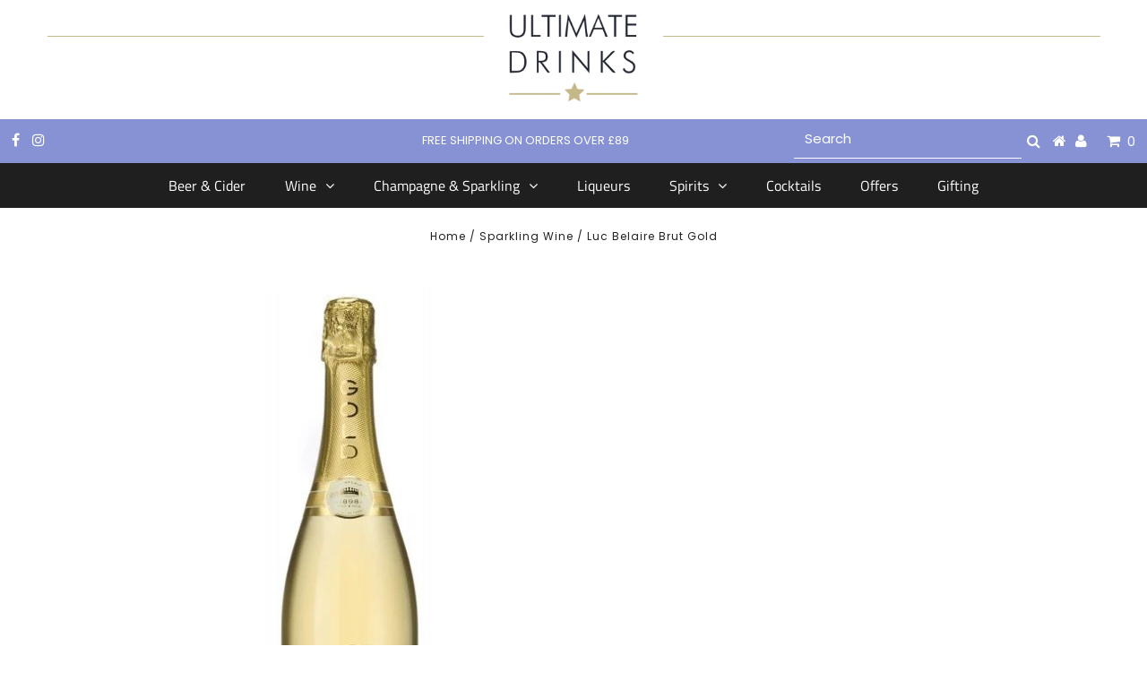

--- FILE ---
content_type: text/html; charset=utf-8
request_url: https://www.ultimatedrinks.com/products/luc-belaire-brut-gold
body_size: 25686
content:
<!DOCTYPE html>
<!--[if lt IE 7 ]><html class="ie ie6" lang="en"> <![endif]-->
<!--[if IE 7 ]><html class="ie ie7" lang="en"> <![endif]-->
<!--[if IE 8 ]><html class="ie ie8" lang="en"> <![endif]-->
<!--[if (gte IE 9)|!(IE)]><!--><html lang="en" class="no-js"> <!--<![endif]-->
<head>

  <meta charset="utf-8" />
  

<meta property="og:type" content="product">
<meta property="og:title" content="Luc Belaire Brut Gold">
<meta property="og:url" content="https://www.ultimatedrinks.com/products/luc-belaire-brut-gold">
<meta property="og:description" content="

Luc Belaire Gold is an effortlessly elegant cuvée created in the heart of Burgundy from a blend of handpicked Chardonnay and Pinot Noir grapes. Balanced and elegant, the wine begins with aromas of stone fruits, ripe pear, and brioche. Tropical notes of mango complement fresh Chardonnay fruit and limestone on the palate. Finely structured and delicate, the wine has a light, dry finish.
">

<meta property="og:image" content="http://www.ultimatedrinks.com/cdn/shop/products/luc-belaire-gold-75cl_temp_grande.jpg?v=1591546486">
<meta property="og:image:secure_url" content="https://www.ultimatedrinks.com/cdn/shop/products/luc-belaire-gold-75cl_temp_grande.jpg?v=1591546486">

<meta property="og:price:amount" content="21.99">
<meta property="og:price:currency" content="GBP">

<meta property="og:site_name" content="Ultimate Drinks">



<meta name="twitter:card" content="summary">


<meta name="twitter:site" content="@">


<meta name="twitter:title" content="Luc Belaire Brut Gold">
<meta name="twitter:description" content="

Luc Belaire Gold is an effortlessly elegant cuvée created in the heart of Burgundy from a blend of handpicked Chardonnay and Pinot Noir grapes. Balanced and elegant, the wine begins with aromas of s">
<meta name="twitter:image" content="https://www.ultimatedrinks.com/cdn/shop/products/luc-belaire-gold-75cl_temp_large.jpg?v=1591546486">
<meta name="twitter:image:width" content="480">
<meta name="twitter:image:height" content="480">


  <!-- Basic Page Needs
================================================== -->

  <title>
    Luc Belaire Brut Gold &ndash; Ultimate Drinks
  </title>
  
  <meta name="description" content="Luc Belaire Gold is an effortlessly elegant cuvée created in the heart of Burgundy from a blend of handpicked Chardonnay and Pinot Noir grapes. Balanced and elegant, the wine begins with aromas of stone fruits, ripe pear, and brioche. Tropical notes of mango complement fresh Chardonnay fruit and limestone on the palate" />
  
  <link rel="canonical" href="https://www.ultimatedrinks.com/products/luc-belaire-brut-gold" />

  <!-- CSS
================================================== -->

  <link href="//www.ultimatedrinks.com/cdn/shop/t/2/assets/stylesheet.css?v=40738700172232467871759260359" rel="stylesheet" type="text/css" media="all" />
  <link href="//www.ultimatedrinks.com/cdn/shop/t/2/assets/queries.css?v=163023136097396727991600893726" rel="stylesheet" type="text/css" media="all" />

  <!-- JS
================================================== -->

  <script src="//ajax.googleapis.com/ajax/libs/jquery/2.2.3/jquery.min.js" type="text/javascript"></script>
  <script src="//www.ultimatedrinks.com/cdn/shop/t/2/assets/eventemitter3.min.js?v=27939738353326123541591014100" type="text/javascript"></script>

  <script src="//www.ultimatedrinks.com/cdn/shop/t/2/assets/theme.js?v=83999933336697672481705556904" type="text/javascript"></script>
  <script src="//www.ultimatedrinks.com/cdn/shopifycloud/storefront/assets/themes_support/option_selection-b017cd28.js" type="text/javascript"></script>

  <!--[if lt IE 9]>
<script src="//html5shim.googlecode.com/svn/trunk/html5.js"></script>
<![endif]-->

  <meta name="viewport" content="width=device-width, initial-scale=1, maximum-scale=1">

  
    <link rel="shortcut icon" href="//www.ultimatedrinks.com/cdn/shop/files/Star_32x32.png?v=1613794227" type="image/png" />
  

  
 
<script src='https://swishapp.digital/static/swishbooster.min.js' defer></script> 












<script>window.performance && window.performance.mark && window.performance.mark('shopify.content_for_header.start');</script><meta name="google-site-verification" content="3UlBKVgRpFMzkUQLdMniLS-OCl3P3PIIS2Q6JURPgL4">
<meta id="shopify-digital-wallet" name="shopify-digital-wallet" content="/38537330821/digital_wallets/dialog">
<link rel="alternate" type="application/json+oembed" href="https://www.ultimatedrinks.com/products/luc-belaire-brut-gold.oembed">
<script async="async" data-src="/checkouts/internal/preloads.js?locale=en-GB"></script>
<script id="shopify-features" type="application/json">{"accessToken":"6110e2b0a59672d68bea526bda6660bd","betas":["rich-media-storefront-analytics"],"domain":"www.ultimatedrinks.com","predictiveSearch":true,"shopId":38537330821,"locale":"en"}</script>
<script>var Shopify = Shopify || {};
Shopify.shop = "ultimate-drinks-uk.myshopify.com";
Shopify.locale = "en";
Shopify.currency = {"active":"GBP","rate":"1.0"};
Shopify.country = "GB";
Shopify.theme = {"name":"Testament","id":97803501701,"schema_name":"Testament","schema_version":"7.2.1","theme_store_id":623,"role":"main"};
Shopify.theme.handle = "null";
Shopify.theme.style = {"id":null,"handle":null};
Shopify.cdnHost = "www.ultimatedrinks.com/cdn";
Shopify.routes = Shopify.routes || {};
Shopify.routes.root = "/";</script>
<script type="module">!function(o){(o.Shopify=o.Shopify||{}).modules=!0}(window);</script>
<script>!function(o){function n(){var o=[];function n(){o.push(Array.prototype.slice.apply(arguments))}return n.q=o,n}var t=o.Shopify=o.Shopify||{};t.loadFeatures=n(),t.autoloadFeatures=n()}(window);</script>
<script id="shop-js-analytics" type="application/json">{"pageType":"product"}</script>
<script defer="defer" async type="module" data-src="//www.ultimatedrinks.com/cdn/shopifycloud/shop-js/modules/v2/client.init-shop-cart-sync_D0dqhulL.en.esm.js"></script>
<script defer="defer" async type="module" data-src="//www.ultimatedrinks.com/cdn/shopifycloud/shop-js/modules/v2/chunk.common_CpVO7qML.esm.js"></script>
<script type="module">
  await import("//www.ultimatedrinks.com/cdn/shopifycloud/shop-js/modules/v2/client.init-shop-cart-sync_D0dqhulL.en.esm.js");
await import("//www.ultimatedrinks.com/cdn/shopifycloud/shop-js/modules/v2/chunk.common_CpVO7qML.esm.js");

  window.Shopify.SignInWithShop?.initShopCartSync?.({"fedCMEnabled":true,"windoidEnabled":true});

</script>
<script>(function() {
  var isLoaded = false;
  function asyncLoad() {
    if (isLoaded) return;
    isLoaded = true;
    var urls = ["https:\/\/age-verification.hulkapps.com\/hulk_age_verifier.js?shop=ultimate-drinks-uk.myshopify.com","https:\/\/cdn.shopify.com\/s\/files\/1\/0385\/3733\/0821\/t\/2\/assets\/booster_eu_cookie_38537330821.js?v=1592915181\u0026shop=ultimate-drinks-uk.myshopify.com","https:\/\/ecommplugins-scripts.trustpilot.com\/v2.1\/js\/header.min.js?settings=eyJrZXkiOiJ3UWZQTkJMeU1oQ05ycWZ1IiwicyI6Im5vbmUifQ==\u0026shop=ultimate-drinks-uk.myshopify.com","https:\/\/ecommplugins-trustboxsettings.trustpilot.com\/ultimate-drinks-uk.myshopify.com.js?settings=1643627302260\u0026shop=ultimate-drinks-uk.myshopify.com","https:\/\/widget.trustpilot.com\/bootstrap\/v5\/tp.widget.sync.bootstrap.min.js?shop=ultimate-drinks-uk.myshopify.com","https:\/\/cloudsearch-1f874.kxcdn.com\/shopify.js?srp=\/a\/search\u0026shop=ultimate-drinks-uk.myshopify.com","https:\/\/public.zoorix.com\/sdk.min.js?shop=ultimate-drinks-uk.myshopify.com","https:\/\/egw-app.herokuapp.com\/get_script\/8e00f91447dd11ec9ed43214765a83b2.js?v=620628\u0026shop=ultimate-drinks-uk.myshopify.com"];
    for (var i = 0; i < urls.length; i++) {
      var s = document.createElement('script');
      s.type = 'text/javascript';
      s.async = true;
      s.src = urls[i];
      var x = document.getElementsByTagName('script')[0];
      x.parentNode.insertBefore(s, x);
    }
  };
  document.addEventListener('StartAsyncLoading',function(event){asyncLoad();});if(window.attachEvent) {
    window.attachEvent('onload', function(){});
  } else {
    window.addEventListener('load', function(){}, false);
  }
})();</script>
<script id="__st">var __st={"a":38537330821,"offset":0,"reqid":"94f009aa-5a4b-4315-924d-b5b62851a47d-1764339499","pageurl":"www.ultimatedrinks.com\/products\/luc-belaire-brut-gold","u":"4ad38dffaebb","p":"product","rtyp":"product","rid":5090664480901};</script>
<script>window.ShopifyPaypalV4VisibilityTracking = true;</script>
<script id="captcha-bootstrap">!function(){'use strict';const t='contact',e='account',n='new_comment',o=[[t,t],['blogs',n],['comments',n],[t,'customer']],c=[[e,'customer_login'],[e,'guest_login'],[e,'recover_customer_password'],[e,'create_customer']],r=t=>t.map((([t,e])=>`form[action*='/${t}']:not([data-nocaptcha='true']) input[name='form_type'][value='${e}']`)).join(','),a=t=>()=>t?[...document.querySelectorAll(t)].map((t=>t.form)):[];function s(){const t=[...o],e=r(t);return a(e)}const i='password',u='form_key',d=['recaptcha-v3-token','g-recaptcha-response','h-captcha-response',i],f=()=>{try{return window.sessionStorage}catch{return}},m='__shopify_v',_=t=>t.elements[u];function p(t,e,n=!1){try{const o=window.sessionStorage,c=JSON.parse(o.getItem(e)),{data:r}=function(t){const{data:e,action:n}=t;return t[m]||n?{data:e,action:n}:{data:t,action:n}}(c);for(const[e,n]of Object.entries(r))t.elements[e]&&(t.elements[e].value=n);n&&o.removeItem(e)}catch(o){console.error('form repopulation failed',{error:o})}}const l='form_type',E='cptcha';function T(t){t.dataset[E]=!0}const w=window,h=w.document,L='Shopify',v='ce_forms',y='captcha';let A=!1;((t,e)=>{const n=(g='f06e6c50-85a8-45c8-87d0-21a2b65856fe',I='https://cdn.shopify.com/shopifycloud/storefront-forms-hcaptcha/ce_storefront_forms_captcha_hcaptcha.v1.5.2.iife.js',D={infoText:'Protected by hCaptcha',privacyText:'Privacy',termsText:'Terms'},(t,e,n)=>{const o=w[L][v],c=o.bindForm;if(c)return c(t,g,e,D).then(n);var r;o.q.push([[t,g,e,D],n]),r=I,A||(h.body.append(Object.assign(h.createElement('script'),{id:'captcha-provider',async:!0,src:r})),A=!0)});var g,I,D;w[L]=w[L]||{},w[L][v]=w[L][v]||{},w[L][v].q=[],w[L][y]=w[L][y]||{},w[L][y].protect=function(t,e){n(t,void 0,e),T(t)},Object.freeze(w[L][y]),function(t,e,n,w,h,L){const[v,y,A,g]=function(t,e,n){const i=e?o:[],u=t?c:[],d=[...i,...u],f=r(d),m=r(i),_=r(d.filter((([t,e])=>n.includes(e))));return[a(f),a(m),a(_),s()]}(w,h,L),I=t=>{const e=t.target;return e instanceof HTMLFormElement?e:e&&e.form},D=t=>v().includes(t);t.addEventListener('submit',(t=>{const e=I(t);if(!e)return;const n=D(e)&&!e.dataset.hcaptchaBound&&!e.dataset.recaptchaBound,o=_(e),c=g().includes(e)&&(!o||!o.value);(n||c)&&t.preventDefault(),c&&!n&&(function(t){try{if(!f())return;!function(t){const e=f();if(!e)return;const n=_(t);if(!n)return;const o=n.value;o&&e.removeItem(o)}(t);const e=Array.from(Array(32),(()=>Math.random().toString(36)[2])).join('');!function(t,e){_(t)||t.append(Object.assign(document.createElement('input'),{type:'hidden',name:u})),t.elements[u].value=e}(t,e),function(t,e){const n=f();if(!n)return;const o=[...t.querySelectorAll(`input[type='${i}']`)].map((({name:t})=>t)),c=[...d,...o],r={};for(const[a,s]of new FormData(t).entries())c.includes(a)||(r[a]=s);n.setItem(e,JSON.stringify({[m]:1,action:t.action,data:r}))}(t,e)}catch(e){console.error('failed to persist form',e)}}(e),e.submit())}));const S=(t,e)=>{t&&!t.dataset[E]&&(n(t,e.some((e=>e===t))),T(t))};for(const o of['focusin','change'])t.addEventListener(o,(t=>{const e=I(t);D(e)&&S(e,y())}));const B=e.get('form_key'),M=e.get(l),P=B&&M;t.addEventListener('DOMContentLoaded',(()=>{const t=y();if(P)for(const e of t)e.elements[l].value===M&&p(e,B);[...new Set([...A(),...v().filter((t=>'true'===t.dataset.shopifyCaptcha))])].forEach((e=>S(e,t)))}))}(h,new URLSearchParams(w.location.search),n,t,e,['guest_login'])})(!0,!0)}();</script>
<script integrity="sha256-52AcMU7V7pcBOXWImdc/TAGTFKeNjmkeM1Pvks/DTgc=" data-source-attribution="shopify.loadfeatures" defer="defer" data-src="//www.ultimatedrinks.com/cdn/shopifycloud/storefront/assets/storefront/load_feature-81c60534.js" crossorigin="anonymous"></script>
<script data-source-attribution="shopify.dynamic_checkout.dynamic.init">var Shopify=Shopify||{};Shopify.PaymentButton=Shopify.PaymentButton||{isStorefrontPortableWallets:!0,init:function(){window.Shopify.PaymentButton.init=function(){};var t=document.createElement("script");t.data-src="https://www.ultimatedrinks.com/cdn/shopifycloud/portable-wallets/latest/portable-wallets.en.js",t.type="module",document.head.appendChild(t)}};
</script>
<script data-source-attribution="shopify.dynamic_checkout.buyer_consent">
  function portableWalletsHideBuyerConsent(e){var t=document.getElementById("shopify-buyer-consent"),n=document.getElementById("shopify-subscription-policy-button");t&&n&&(t.classList.add("hidden"),t.setAttribute("aria-hidden","true"),n.removeEventListener("click",e))}function portableWalletsShowBuyerConsent(e){var t=document.getElementById("shopify-buyer-consent"),n=document.getElementById("shopify-subscription-policy-button");t&&n&&(t.classList.remove("hidden"),t.removeAttribute("aria-hidden"),n.addEventListener("click",e))}window.Shopify?.PaymentButton&&(window.Shopify.PaymentButton.hideBuyerConsent=portableWalletsHideBuyerConsent,window.Shopify.PaymentButton.showBuyerConsent=portableWalletsShowBuyerConsent);
</script>
<script data-source-attribution="shopify.dynamic_checkout.cart.bootstrap">document.addEventListener("DOMContentLoaded",(function(){function t(){return document.querySelector("shopify-accelerated-checkout-cart, shopify-accelerated-checkout")}if(t())Shopify.PaymentButton.init();else{new MutationObserver((function(e,n){t()&&(Shopify.PaymentButton.init(),n.disconnect())})).observe(document.body,{childList:!0,subtree:!0})}}));
</script>

<script>window.performance && window.performance.mark && window.performance.mark('shopify.content_for_header.end');</script>


  <script type="text/javascript">
    new WOW().init();
  </script>
  
  <script>
        window.zoorixCartData = {
          currency: "GBP",
          currency_symbol: "£",
          
          original_total_price: 0,
          total_discount: 0,
          item_count: 0,
          items: [
              
          ]
       	  
        }
        window.Zoorix = window.Zoorix || {};
      

      
        window.Zoorix.page_type = "product"
        window.Zoorix.product_id = "5090664480901";
      
      window.Zoorix.moneyFormat = "£{{amount}}";
      window.Zoorix.moneyFormatWithCurrency = "£{{amount}} GBP";
</script>



<script async src="https://public.zoorix.com/shops/c87f43b3-219b-4470-90ff-2301c3833b2e/zoorix.js"></script>

  
  

  <!-- "snippets/shogun-head.liquid" was not rendered, the associated app was uninstalled -->
<script src="https://cdn.shopify.com/extensions/8d2c31d3-a828-4daf-820f-80b7f8e01c39/nova-eu-cookie-bar-gdpr-4/assets/nova-cookie-app-embed.js" type="text/javascript" defer="defer"></script>
<link href="https://cdn.shopify.com/extensions/8d2c31d3-a828-4daf-820f-80b7f8e01c39/nova-eu-cookie-bar-gdpr-4/assets/nova-cookie.css" rel="stylesheet" type="text/css" media="all">
<link href="https://monorail-edge.shopifysvc.com" rel="dns-prefetch">
<script>(function(){if ("sendBeacon" in navigator && "performance" in window) {try {var session_token_from_headers = performance.getEntriesByType('navigation')[0].serverTiming.find(x => x.name == '_s').description;} catch {var session_token_from_headers = undefined;}var session_cookie_matches = document.cookie.match(/_shopify_s=([^;]*)/);var session_token_from_cookie = session_cookie_matches && session_cookie_matches.length === 2 ? session_cookie_matches[1] : "";var session_token = session_token_from_headers || session_token_from_cookie || "";function handle_abandonment_event(e) {var entries = performance.getEntries().filter(function(entry) {return /monorail-edge.shopifysvc.com/.test(entry.name);});if (!window.abandonment_tracked && entries.length === 0) {window.abandonment_tracked = true;var currentMs = Date.now();var navigation_start = performance.timing.navigationStart;var payload = {shop_id: 38537330821,url: window.location.href,navigation_start,duration: currentMs - navigation_start,session_token,page_type: "product"};window.navigator.sendBeacon("https://monorail-edge.shopifysvc.com/v1/produce", JSON.stringify({schema_id: "online_store_buyer_site_abandonment/1.1",payload: payload,metadata: {event_created_at_ms: currentMs,event_sent_at_ms: currentMs}}));}}window.addEventListener('pagehide', handle_abandonment_event);}}());</script>
<script id="web-pixels-manager-setup">(function e(e,d,r,n,o){if(void 0===o&&(o={}),!Boolean(null===(a=null===(i=window.Shopify)||void 0===i?void 0:i.analytics)||void 0===a?void 0:a.replayQueue)){var i,a;window.Shopify=window.Shopify||{};var t=window.Shopify;t.analytics=t.analytics||{};var s=t.analytics;s.replayQueue=[],s.publish=function(e,d,r){return s.replayQueue.push([e,d,r]),!0};try{self.performance.mark("wpm:start")}catch(e){}var l=function(){var e={modern:/Edge?\/(1{2}[4-9]|1[2-9]\d|[2-9]\d{2}|\d{4,})\.\d+(\.\d+|)|Firefox\/(1{2}[4-9]|1[2-9]\d|[2-9]\d{2}|\d{4,})\.\d+(\.\d+|)|Chrom(ium|e)\/(9{2}|\d{3,})\.\d+(\.\d+|)|(Maci|X1{2}).+ Version\/(15\.\d+|(1[6-9]|[2-9]\d|\d{3,})\.\d+)([,.]\d+|)( \(\w+\)|)( Mobile\/\w+|) Safari\/|Chrome.+OPR\/(9{2}|\d{3,})\.\d+\.\d+|(CPU[ +]OS|iPhone[ +]OS|CPU[ +]iPhone|CPU IPhone OS|CPU iPad OS)[ +]+(15[._]\d+|(1[6-9]|[2-9]\d|\d{3,})[._]\d+)([._]\d+|)|Android:?[ /-](13[3-9]|1[4-9]\d|[2-9]\d{2}|\d{4,})(\.\d+|)(\.\d+|)|Android.+Firefox\/(13[5-9]|1[4-9]\d|[2-9]\d{2}|\d{4,})\.\d+(\.\d+|)|Android.+Chrom(ium|e)\/(13[3-9]|1[4-9]\d|[2-9]\d{2}|\d{4,})\.\d+(\.\d+|)|SamsungBrowser\/([2-9]\d|\d{3,})\.\d+/,legacy:/Edge?\/(1[6-9]|[2-9]\d|\d{3,})\.\d+(\.\d+|)|Firefox\/(5[4-9]|[6-9]\d|\d{3,})\.\d+(\.\d+|)|Chrom(ium|e)\/(5[1-9]|[6-9]\d|\d{3,})\.\d+(\.\d+|)([\d.]+$|.*Safari\/(?![\d.]+ Edge\/[\d.]+$))|(Maci|X1{2}).+ Version\/(10\.\d+|(1[1-9]|[2-9]\d|\d{3,})\.\d+)([,.]\d+|)( \(\w+\)|)( Mobile\/\w+|) Safari\/|Chrome.+OPR\/(3[89]|[4-9]\d|\d{3,})\.\d+\.\d+|(CPU[ +]OS|iPhone[ +]OS|CPU[ +]iPhone|CPU IPhone OS|CPU iPad OS)[ +]+(10[._]\d+|(1[1-9]|[2-9]\d|\d{3,})[._]\d+)([._]\d+|)|Android:?[ /-](13[3-9]|1[4-9]\d|[2-9]\d{2}|\d{4,})(\.\d+|)(\.\d+|)|Mobile Safari.+OPR\/([89]\d|\d{3,})\.\d+\.\d+|Android.+Firefox\/(13[5-9]|1[4-9]\d|[2-9]\d{2}|\d{4,})\.\d+(\.\d+|)|Android.+Chrom(ium|e)\/(13[3-9]|1[4-9]\d|[2-9]\d{2}|\d{4,})\.\d+(\.\d+|)|Android.+(UC? ?Browser|UCWEB|U3)[ /]?(15\.([5-9]|\d{2,})|(1[6-9]|[2-9]\d|\d{3,})\.\d+)\.\d+|SamsungBrowser\/(5\.\d+|([6-9]|\d{2,})\.\d+)|Android.+MQ{2}Browser\/(14(\.(9|\d{2,})|)|(1[5-9]|[2-9]\d|\d{3,})(\.\d+|))(\.\d+|)|K[Aa][Ii]OS\/(3\.\d+|([4-9]|\d{2,})\.\d+)(\.\d+|)/},d=e.modern,r=e.legacy,n=navigator.userAgent;return n.match(d)?"modern":n.match(r)?"legacy":"unknown"}(),u="modern"===l?"modern":"legacy",c=(null!=n?n:{modern:"",legacy:""})[u],f=function(e){return[e.baseUrl,"/wpm","/b",e.hashVersion,"modern"===e.buildTarget?"m":"l",".js"].join("")}({baseUrl:d,hashVersion:r,buildTarget:u}),m=function(e){var d=e.version,r=e.bundleTarget,n=e.surface,o=e.pageUrl,i=e.monorailEndpoint;return{emit:function(e){var a=e.status,t=e.errorMsg,s=(new Date).getTime(),l=JSON.stringify({metadata:{event_sent_at_ms:s},events:[{schema_id:"web_pixels_manager_load/3.1",payload:{version:d,bundle_target:r,page_url:o,status:a,surface:n,error_msg:t},metadata:{event_created_at_ms:s}}]});if(!i)return console&&console.warn&&console.warn("[Web Pixels Manager] No Monorail endpoint provided, skipping logging."),!1;try{return self.navigator.sendBeacon.bind(self.navigator)(i,l)}catch(e){}var u=new XMLHttpRequest;try{return u.open("POST",i,!0),u.setRequestHeader("Content-Type","text/plain"),u.send(l),!0}catch(e){return console&&console.warn&&console.warn("[Web Pixels Manager] Got an unhandled error while logging to Monorail."),!1}}}}({version:r,bundleTarget:l,surface:e.surface,pageUrl:self.location.href,monorailEndpoint:e.monorailEndpoint});try{o.browserTarget=l,function(e){var d=e.src,r=e.async,n=void 0===r||r,o=e.onload,i=e.onerror,a=e.sri,t=e.scriptDataAttributes,s=void 0===t?{}:t,l=document.createElement("script"),u=document.querySelector("head"),c=document.querySelector("body");if(l.async=n,l.src=d,a&&(l.integrity=a,l.crossOrigin="anonymous"),s)for(var f in s)if(Object.prototype.hasOwnProperty.call(s,f))try{l.dataset[f]=s[f]}catch(e){}if(o&&l.addEventListener("load",o),i&&l.addEventListener("error",i),u)u.appendChild(l);else{if(!c)throw new Error("Did not find a head or body element to append the script");c.appendChild(l)}}({src:f,async:!0,onload:function(){if(!function(){var e,d;return Boolean(null===(d=null===(e=window.Shopify)||void 0===e?void 0:e.analytics)||void 0===d?void 0:d.initialized)}()){var d=window.webPixelsManager.init(e)||void 0;if(d){var r=window.Shopify.analytics;r.replayQueue.forEach((function(e){var r=e[0],n=e[1],o=e[2];d.publishCustomEvent(r,n,o)})),r.replayQueue=[],r.publish=d.publishCustomEvent,r.visitor=d.visitor,r.initialized=!0}}},onerror:function(){return m.emit({status:"failed",errorMsg:"".concat(f," has failed to load")})},sri:function(e){var d=/^sha384-[A-Za-z0-9+/=]+$/;return"string"==typeof e&&d.test(e)}(c)?c:"",scriptDataAttributes:o}),m.emit({status:"loading"})}catch(e){m.emit({status:"failed",errorMsg:(null==e?void 0:e.message)||"Unknown error"})}}})({shopId: 38537330821,storefrontBaseUrl: "https://www.ultimatedrinks.com",extensionsBaseUrl: "https://extensions.shopifycdn.com/cdn/shopifycloud/web-pixels-manager",monorailEndpoint: "https://monorail-edge.shopifysvc.com/unstable/produce_batch",surface: "storefront-renderer",enabledBetaFlags: ["2dca8a86"],webPixelsConfigList: [{"id":"1086161277","configuration":"{\"config\":\"{\\\"pixel_id\\\":\\\"AW-804934128\\\",\\\"target_country\\\":\\\"GB\\\",\\\"gtag_events\\\":[{\\\"type\\\":\\\"page_view\\\",\\\"action_label\\\":\\\"AW-804934128\\\/Tg-ZCPmp-doBEPCj6f8C\\\"},{\\\"type\\\":\\\"purchase\\\",\\\"action_label\\\":\\\"AW-804934128\\\/uc5JCPyp-doBEPCj6f8C\\\"},{\\\"type\\\":\\\"view_item\\\",\\\"action_label\\\":\\\"AW-804934128\\\/zhYzCP-p-doBEPCj6f8C\\\"},{\\\"type\\\":\\\"add_to_cart\\\",\\\"action_label\\\":\\\"AW-804934128\\\/joK_CIKq-doBEPCj6f8C\\\"},{\\\"type\\\":\\\"begin_checkout\\\",\\\"action_label\\\":\\\"AW-804934128\\\/V9gcCKOq-doBEPCj6f8C\\\"},{\\\"type\\\":\\\"search\\\",\\\"action_label\\\":\\\"AW-804934128\\\/6hDiCKaq-doBEPCj6f8C\\\"},{\\\"type\\\":\\\"add_payment_info\\\",\\\"action_label\\\":\\\"AW-804934128\\\/NctmCKmq-doBEPCj6f8C\\\"}],\\\"enable_monitoring_mode\\\":false}\"}","eventPayloadVersion":"v1","runtimeContext":"OPEN","scriptVersion":"b2a88bafab3e21179ed38636efcd8a93","type":"APP","apiClientId":1780363,"privacyPurposes":[],"dataSharingAdjustments":{"protectedCustomerApprovalScopes":["read_customer_address","read_customer_email","read_customer_name","read_customer_personal_data","read_customer_phone"]}},{"id":"117768325","configuration":"{\"pixel_id\":\"355681058982287\",\"pixel_type\":\"facebook_pixel\",\"metaapp_system_user_token\":\"-\"}","eventPayloadVersion":"v1","runtimeContext":"OPEN","scriptVersion":"ca16bc87fe92b6042fbaa3acc2fbdaa6","type":"APP","apiClientId":2329312,"privacyPurposes":["ANALYTICS","MARKETING","SALE_OF_DATA"],"dataSharingAdjustments":{"protectedCustomerApprovalScopes":["read_customer_address","read_customer_email","read_customer_name","read_customer_personal_data","read_customer_phone"]}},{"id":"161677693","eventPayloadVersion":"v1","runtimeContext":"LAX","scriptVersion":"1","type":"CUSTOM","privacyPurposes":["MARKETING"],"name":"Meta pixel (migrated)"},{"id":"188088701","eventPayloadVersion":"v1","runtimeContext":"LAX","scriptVersion":"1","type":"CUSTOM","privacyPurposes":["ANALYTICS"],"name":"Google Analytics tag (migrated)"},{"id":"shopify-app-pixel","configuration":"{}","eventPayloadVersion":"v1","runtimeContext":"STRICT","scriptVersion":"0450","apiClientId":"shopify-pixel","type":"APP","privacyPurposes":["ANALYTICS","MARKETING"]},{"id":"shopify-custom-pixel","eventPayloadVersion":"v1","runtimeContext":"LAX","scriptVersion":"0450","apiClientId":"shopify-pixel","type":"CUSTOM","privacyPurposes":["ANALYTICS","MARKETING"]}],isMerchantRequest: false,initData: {"shop":{"name":"Ultimate Drinks","paymentSettings":{"currencyCode":"GBP"},"myshopifyDomain":"ultimate-drinks-uk.myshopify.com","countryCode":"GB","storefrontUrl":"https:\/\/www.ultimatedrinks.com"},"customer":null,"cart":null,"checkout":null,"productVariants":[{"price":{"amount":21.99,"currencyCode":"GBP"},"product":{"title":"Luc Belaire Brut Gold","vendor":"Luc Belaire","id":"5090664480901","untranslatedTitle":"Luc Belaire Brut Gold","url":"\/products\/luc-belaire-brut-gold","type":"Sparkling Wine"},"id":"34442815438981","image":{"src":"\/\/www.ultimatedrinks.com\/cdn\/shop\/products\/luc-belaire-gold-75cl_temp.jpg?v=1591546486"},"sku":"","title":"75cl","untranslatedTitle":"75cl"}],"purchasingCompany":null},},"https://www.ultimatedrinks.com/cdn","ae1676cfwd2530674p4253c800m34e853cb",{"modern":"","legacy":""},{"shopId":"38537330821","storefrontBaseUrl":"https:\/\/www.ultimatedrinks.com","extensionBaseUrl":"https:\/\/extensions.shopifycdn.com\/cdn\/shopifycloud\/web-pixels-manager","surface":"storefront-renderer","enabledBetaFlags":"[\"2dca8a86\"]","isMerchantRequest":"false","hashVersion":"ae1676cfwd2530674p4253c800m34e853cb","publish":"custom","events":"[[\"page_viewed\",{}],[\"product_viewed\",{\"productVariant\":{\"price\":{\"amount\":21.99,\"currencyCode\":\"GBP\"},\"product\":{\"title\":\"Luc Belaire Brut Gold\",\"vendor\":\"Luc Belaire\",\"id\":\"5090664480901\",\"untranslatedTitle\":\"Luc Belaire Brut Gold\",\"url\":\"\/products\/luc-belaire-brut-gold\",\"type\":\"Sparkling Wine\"},\"id\":\"34442815438981\",\"image\":{\"src\":\"\/\/www.ultimatedrinks.com\/cdn\/shop\/products\/luc-belaire-gold-75cl_temp.jpg?v=1591546486\"},\"sku\":\"\",\"title\":\"75cl\",\"untranslatedTitle\":\"75cl\"}}]]"});</script><script>
  window.ShopifyAnalytics = window.ShopifyAnalytics || {};
  window.ShopifyAnalytics.meta = window.ShopifyAnalytics.meta || {};
  window.ShopifyAnalytics.meta.currency = 'GBP';
  var meta = {"product":{"id":5090664480901,"gid":"gid:\/\/shopify\/Product\/5090664480901","vendor":"Luc Belaire","type":"Sparkling Wine","variants":[{"id":34442815438981,"price":2199,"name":"Luc Belaire Brut Gold - 75cl","public_title":"75cl","sku":""}],"remote":false},"page":{"pageType":"product","resourceType":"product","resourceId":5090664480901}};
  for (var attr in meta) {
    window.ShopifyAnalytics.meta[attr] = meta[attr];
  }
</script>
<script class="analytics">
  (function () {
    var customDocumentWrite = function(content) {
      var jquery = null;

      if (window.jQuery) {
        jquery = window.jQuery;
      } else if (window.Checkout && window.Checkout.$) {
        jquery = window.Checkout.$;
      }

      if (jquery) {
        jquery('body').append(content);
      }
    };

    var hasLoggedConversion = function(token) {
      if (token) {
        return document.cookie.indexOf('loggedConversion=' + token) !== -1;
      }
      return false;
    }

    var setCookieIfConversion = function(token) {
      if (token) {
        var twoMonthsFromNow = new Date(Date.now());
        twoMonthsFromNow.setMonth(twoMonthsFromNow.getMonth() + 2);

        document.cookie = 'loggedConversion=' + token + '; expires=' + twoMonthsFromNow;
      }
    }

    var trekkie = window.ShopifyAnalytics.lib = window.trekkie = window.trekkie || [];
    if (trekkie.integrations) {
      return;
    }
    trekkie.methods = [
      'identify',
      'page',
      'ready',
      'track',
      'trackForm',
      'trackLink'
    ];
    trekkie.factory = function(method) {
      return function() {
        var args = Array.prototype.slice.call(arguments);
        args.unshift(method);
        trekkie.push(args);
        return trekkie;
      };
    };
    for (var i = 0; i < trekkie.methods.length; i++) {
      var key = trekkie.methods[i];
      trekkie[key] = trekkie.factory(key);
    }
    trekkie.load = function(config) {
      trekkie.config = config || {};
      trekkie.config.initialDocumentCookie = document.cookie;
      var first = document.getElementsByTagName('script')[0];
      var script = document.createElement('script');
      script.type = 'text/javascript';
      script.onerror = function(e) {
        var scriptFallback = document.createElement('script');
        scriptFallback.type = 'text/javascript';
        scriptFallback.onerror = function(error) {
                var Monorail = {
      produce: function produce(monorailDomain, schemaId, payload) {
        var currentMs = new Date().getTime();
        var event = {
          schema_id: schemaId,
          payload: payload,
          metadata: {
            event_created_at_ms: currentMs,
            event_sent_at_ms: currentMs
          }
        };
        return Monorail.sendRequest("https://" + monorailDomain + "/v1/produce", JSON.stringify(event));
      },
      sendRequest: function sendRequest(endpointUrl, payload) {
        // Try the sendBeacon API
        if (window && window.navigator && typeof window.navigator.sendBeacon === 'function' && typeof window.Blob === 'function' && !Monorail.isIos12()) {
          var blobData = new window.Blob([payload], {
            type: 'text/plain'
          });

          if (window.navigator.sendBeacon(endpointUrl, blobData)) {
            return true;
          } // sendBeacon was not successful

        } // XHR beacon

        var xhr = new XMLHttpRequest();

        try {
          xhr.open('POST', endpointUrl);
          xhr.setRequestHeader('Content-Type', 'text/plain');
          xhr.send(payload);
        } catch (e) {
          console.log(e);
        }

        return false;
      },
      isIos12: function isIos12() {
        return window.navigator.userAgent.lastIndexOf('iPhone; CPU iPhone OS 12_') !== -1 || window.navigator.userAgent.lastIndexOf('iPad; CPU OS 12_') !== -1;
      }
    };
    Monorail.produce('monorail-edge.shopifysvc.com',
      'trekkie_storefront_load_errors/1.1',
      {shop_id: 38537330821,
      theme_id: 97803501701,
      app_name: "storefront",
      context_url: window.location.href,
      source_url: "//www.ultimatedrinks.com/cdn/s/trekkie.storefront.3c703df509f0f96f3237c9daa54e2777acf1a1dd.min.js"});

        };
        scriptFallback.async = true;
        scriptFallback.src = '//www.ultimatedrinks.com/cdn/s/trekkie.storefront.3c703df509f0f96f3237c9daa54e2777acf1a1dd.min.js';
        first.parentNode.insertBefore(scriptFallback, first);
      };
      script.async = true;
      script.src = '//www.ultimatedrinks.com/cdn/s/trekkie.storefront.3c703df509f0f96f3237c9daa54e2777acf1a1dd.min.js';
      first.parentNode.insertBefore(script, first);
    };
    trekkie.load(
      {"Trekkie":{"appName":"storefront","development":false,"defaultAttributes":{"shopId":38537330821,"isMerchantRequest":null,"themeId":97803501701,"themeCityHash":"6099654173640589200","contentLanguage":"en","currency":"GBP","eventMetadataId":"7e67117f-cbad-4198-b0ae-439717c0293d"},"isServerSideCookieWritingEnabled":true,"monorailRegion":"shop_domain","enabledBetaFlags":["f0df213a"]},"Session Attribution":{},"S2S":{"facebookCapiEnabled":true,"source":"trekkie-storefront-renderer","apiClientId":580111}}
    );

    var loaded = false;
    trekkie.ready(function() {
      if (loaded) return;
      loaded = true;

      window.ShopifyAnalytics.lib = window.trekkie;

      var originalDocumentWrite = document.write;
      document.write = customDocumentWrite;
      try { window.ShopifyAnalytics.merchantGoogleAnalytics.call(this); } catch(error) {};
      document.write = originalDocumentWrite;

      window.ShopifyAnalytics.lib.page(null,{"pageType":"product","resourceType":"product","resourceId":5090664480901,"shopifyEmitted":true});

      var match = window.location.pathname.match(/checkouts\/(.+)\/(thank_you|post_purchase)/)
      var token = match? match[1]: undefined;
      if (!hasLoggedConversion(token)) {
        setCookieIfConversion(token);
        window.ShopifyAnalytics.lib.track("Viewed Product",{"currency":"GBP","variantId":34442815438981,"productId":5090664480901,"productGid":"gid:\/\/shopify\/Product\/5090664480901","name":"Luc Belaire Brut Gold - 75cl","price":"21.99","sku":"","brand":"Luc Belaire","variant":"75cl","category":"Sparkling Wine","nonInteraction":true,"remote":false},undefined,undefined,{"shopifyEmitted":true});
      window.ShopifyAnalytics.lib.track("monorail:\/\/trekkie_storefront_viewed_product\/1.1",{"currency":"GBP","variantId":34442815438981,"productId":5090664480901,"productGid":"gid:\/\/shopify\/Product\/5090664480901","name":"Luc Belaire Brut Gold - 75cl","price":"21.99","sku":"","brand":"Luc Belaire","variant":"75cl","category":"Sparkling Wine","nonInteraction":true,"remote":false,"referer":"https:\/\/www.ultimatedrinks.com\/products\/luc-belaire-brut-gold"});
      }
    });


        var eventsListenerScript = document.createElement('script');
        eventsListenerScript.async = true;
        eventsListenerScript.src = "//www.ultimatedrinks.com/cdn/shopifycloud/storefront/assets/shop_events_listener-3da45d37.js";
        document.getElementsByTagName('head')[0].appendChild(eventsListenerScript);

})();</script>
  <script>
  if (!window.ga || (window.ga && typeof window.ga !== 'function')) {
    window.ga = function ga() {
      (window.ga.q = window.ga.q || []).push(arguments);
      if (window.Shopify && window.Shopify.analytics && typeof window.Shopify.analytics.publish === 'function') {
        window.Shopify.analytics.publish("ga_stub_called", {}, {sendTo: "google_osp_migration"});
      }
      console.error("Shopify's Google Analytics stub called with:", Array.from(arguments), "\nSee https://help.shopify.com/manual/promoting-marketing/pixels/pixel-migration#google for more information.");
    };
    if (window.Shopify && window.Shopify.analytics && typeof window.Shopify.analytics.publish === 'function') {
      window.Shopify.analytics.publish("ga_stub_initialized", {}, {sendTo: "google_osp_migration"});
    }
  }
</script>
<script
  defer
  src="https://www.ultimatedrinks.com/cdn/shopifycloud/perf-kit/shopify-perf-kit-2.1.2.min.js"
  data-application="storefront-renderer"
  data-shop-id="38537330821"
  data-render-region="gcp-us-east1"
  data-page-type="product"
  data-theme-instance-id="97803501701"
  data-theme-name="Testament"
  data-theme-version="7.2.1"
  data-monorail-region="shop_domain"
  data-resource-timing-sampling-rate="10"
  data-shs="true"
  data-shs-beacon="true"
  data-shs-export-with-fetch="true"
  data-shs-logs-sample-rate="1"
></script>
</head>
<body class="gridlock product">

<main id="panel" role="main">
  <div class="page-wrap">
    <div id="shopify-section-header" class="shopify-section"><div class="header-section" data-section-id="header" data-section-type="header-section">
  <div class="header-wrapper">
    <div class="row">
      <div id="logo" class="desktop-12 tablet-6 mobile-3">
        
<a href="/">
          <img src="//www.ultimatedrinks.com/cdn/shop/files/Ultimatelogofinal_800x.png?v=1613793703" alt="Ultimate Drinks" itemprop="logo">
        </a>
        
      </div>
    </div>
    <div class="clear"></div>
    <div class="header-top-nav">
      <header>
    
    <div class="gridlock-fluid">
      <div class="row">
        
        <div class="row" id="upper-content">
          <ul id="social-icons" class="desktop-3 tablet-6 mobile-3">
            <li><a href="https://www.facebook.com/ultimatedrinksuk" target="_blank"><i class="fa fa-facebook fa-2x" aria-hidden="true"></i></a></li>
            <li><a href="//instagram.com/ultimatedrinksuk" target="_blank"><i class="fa fa-instagram fa-2x" aria-hidden="true"></i></a></li>
            
            
            
            
            
            
            
          </ul><div id="hello" class="desktop-5 tablet-6 mobile-3">FREE SHIPPING ON ORDERS OVER £89
</div><ul id="cart" class="desktop-4  tablet-6 mobile-3">
            <li class="mm-trigger">
              <i class="fa fa-bars" aria-hidden="true"></i> MENU
            </li>
            <li class="seeks">
              <form action="/search" method="get" id="searchbox">
                <input type="text" name="q" class="search-input" id="q" placeholder="Search" />
                
                <input type="hidden" name="type" value="product">
                
              </form>
              <a href="#" class="search-icon"><i class="fa fa-search fa-2x" aria-hidden="true"></i></a>
            </li>
            <li><a href="https://www.ultimatedrinks.com"><i class="fa fa-home fa-2x" aria-hidden="true"></i></a>
            
              
                <li class="cust"><a href="/account/login"><i class="fa fa-user fa-2x" aria-hidden="true"></i></a></li>
              
            
<li><a class="my-cart-link" href="/cart">&nbsp; <i class="fa fa-shopping-cart fa-2x" aria-hidden="true"></i>&nbsp; <span id="item_count">0</span></a></li>
          </ul>
        </div>
        
      </div>
    </div>
    
  </header>
    <nav>
      <ul id="main-nav" class="row">
      	
        
        


<li><a href="/collections/beer-cider" title="">Beer & Cider</a></li>


        
        


<li class="dropdown has_sub_menu" aria-haspopup="true" aria-expanded="false"><a href="/collections/wine" title="">Wine</a>
  <ul class="submenu">
    
    
    <li><a href="/collections/red-wine">Red </a></li>
    

    
    
    <li><a href="/collections/white-wine">White</a></li>
    

    
    
    <li><a href="/collections/rose-wine">Rosé</a></li>
    

    
  </ul>
</li>


        
        


<li class="dropdown has_sub_menu" aria-haspopup="true" aria-expanded="false"><a href="/collections/champagne" title="">Champagne & Sparkling</a>
  <ul class="submenu">
    
    
    <li><a href="/collections/champagne-1">Champagne</a></li>
    

    
    
    <li><a href="/collections/prosecco">Prosecco</a></li>
    

    
    
    <li><a href="/collections/sparkling-1">Sparkling</a></li>
    

    
  </ul>
</li>


        
        


<li><a href="/collections/liqueurs" title="">Liqueurs</a></li>


        
        




<li class="dropdown has_sub_menu" aria-haspopup="true" aria-expanded="false"><a href="/collections/spirits" title="">Spirits</a>
  <ul class="megamenu row">
    
<span class="desktop-3 tablet-hide mm-image">
      <a href="/products/ciroc-pomegranate-vodka">
        
  
<div class="box-ratio" style="padding-bottom: 100.0%;">
    <img class="lazyload lazyload-fade"
      id="5090664480901"
      data-src="//www.ultimatedrinks.com/cdn/shop/files/ciroc-pomegranate_{width}x.png?v=1635328857"
      data-sizes="auto"
      alt="">
  </div>
        <noscript>
          <img src="//www.ultimatedrinks.com/cdn/shop/files/ciroc-pomegranate_800x.png?v=1635328857" class="navigation-image">
        </noscript>
      </a>
    </span>
    
    <span class="desktop-9 tablet-6">
      
      
      <li class="desktop-3 tablet-fourth">
        <h4><a href="/collections/whiskey">Whisky</a></h4>
        
        <ul class="mega-stack">
          
          <li><a href="/collections/single-malt">Single Malt Whisky</a></li>
          
          <li><a href="/collections/blended-whisky-1">Blended Whisky</a></li>
          
          <li><a href="/collections/american-whiskey">American Whiskey</a></li>
          
        </ul>
        
      </li>
      
      <li class="desktop-3 tablet-fourth">
        <h4><a href="/collections/gin">Gin</a></h4>
        
        <ul class="mega-stack">
          
          <li><a href="/collections/plain-gin">Plain Gin</a></li>
          
          <li><a href="/collections/flavoured-gin">Flavoured Gin</a></li>
          
        </ul>
        
      </li>
      
      <li class="desktop-3 tablet-fourth">
        <h4><a href="/collections/vodka">Vodka</a></h4>
        
        <ul class="mega-stack">
          
          <li><a href="/collections/plain-vodka">Plain Vodka</a></li>
          
          <li><a href="/collections/flavoured-vodka">Flavoured Vodka</a></li>
          
        </ul>
        
      </li>
      
      <li class="desktop-3 tablet-fourth">
        <h4><a href="/collections/rum">Rum</a></h4>
        
        <ul class="mega-stack">
          
          <li><a href="/collections/white-rum">White Rum</a></li>
          
          <li><a href="/collections/dark-rum">Dark Rum</a></li>
          
          <li><a href="/collections/spiced-rum">Spiced Rum</a></li>
          
        </ul>
        
      </li>
      
      <li class="desktop-3 tablet-fourth">
        <h4><a href="/collections/cognac">Brandy & Cognac</a></h4>
        
        <ul class="mega-stack">
          
          <li><a href="/collections/cognac">Shop All</a></li>
          
        </ul>
        
      </li>
      
    </span>
  </ul>
</li>





        
        


<li><a href="/blogs/create-your-own-cocktail" title="">Cocktails</a></li>


        
        


<li><a href="/collections/offers-promotions" title="">Offers</a></li>


        
        


<li><a href="/collections/gifting" title="">Gifting</a></li>


        
      </ul>
    </nav>
  
    
    <div class="clear header-spacer"></div>
    
      </div>
  </div>
  <style>
    
    @media screen and ( min-width: 740px ) {
      #logo img { max-width: 100px; }
    }
    

    #hello { font-size: 13px; }

    
    @media screen and (min-width: 740px ) {
      ul#cart li.mm-trigger { display: none; }
    }
    
    ul#main-nav li {
      line-height: 50px;
    }
    ul#main-nav li ul.submenu {
      top: 50px;
    }
    ul.megamenu {
      top: 50px;
    }
    nav {
      border-top: 0px solid rgba(0,0,0,0);
      border-bottom: 0px solid rgba(0,0,0,0);
    }
  </style>
</div>


</div>
    

    <div class="content-wrapper">
      
        <div id="content" class="row">
          
            
                <div id="breadcrumb" class="desktop-12 tablet-6 mobile-3">
    <a href="/" class="homepage-link" title="Home">Home</a>
    
    
    <span class="separator"> / </span> 
    <a href="/collections/types?q=Sparkling%20Wine" title="Sparkling Wine">Sparkling Wine</a>
    
    <span class="separator"> / </span>
    <span class="page-title">Luc Belaire Brut Gold</span>
    
  </div>


            
          
          <!-- "snippets/shogun-products.liquid" was not rendered, the associated app was uninstalled -->

<div id="shopify-section-product-template" class="shopify-section">
<div itemscope itemtype="http://schema.org/Product" id="product-5090664480901" class="product-section" data-product-id="5090664480901" data-section-id="product-template" data-section-type="product-section">

  <meta itemprop="url" content="//products/luc-belaire-brut-gold">
  <meta itemprop="image" content="//www.ultimatedrinks.com/cdn/shopifycloud/storefront/assets/no-image-2048-a2addb12_1024x1024.gif">

  <script class="product-json" type="application/json">
  {
      "id": 5090664480901,
      "title": "Luc Belaire Brut Gold",
      "handle": "luc-belaire-brut-gold",
      "description": "\u003cmeta charset=\"utf-8\"\u003e\n\u003cdiv style=\"text-align: left;\"\u003e\n\u003cmeta charset=\"utf-8\"\u003eLuc Belaire Gold is an effortlessly elegant cuvée created in the heart of Burgundy from a blend of handpicked Chardonnay and Pinot Noir grapes. \u003cbr\u003e\u003cbr\u003eBalanced and elegant, the wine begins with aromas of stone fruits, ripe pear, and brioche. Tropical notes of mango complement fresh Chardonnay fruit and limestone on the palate. Finely structured and delicate, the wine has a light, dry finish.\u003cbr\u003e\n\u003c\/div\u003e",
      "published_at": [7,7,17,7,6,2020,0,159,true,"BST"],
      "created_at": [44,14,17,7,6,2020,0,159,true,"BST"],
      "vendor": "Luc Belaire",
      "type": "Sparkling Wine",
      "tags": ["belaire gold","champagne and sparkling","Luc Belaire","sparkling wine"],
      "price": 2199,
      "price_min": 2199,
      "price_max": 2199,
      "available": true,
      "price_varies": false,
      "compare_at_price": null,
      "compare_at_price_min": 0,
      "compare_at_price_max": 0,
      "compare_at_price_varies": false,
      "variants": [
        {
          "id": 34442815438981,
          "title": "75cl",
          "option1": "75cl",
          "option2": null,
          "option3": null,
          "sku": "",
          "featured_image": {
              "id": null,
              "product_id": null,
              "position": null,
              "created_at": [7,7,17,7,6,2020,0,159,true,"BST"],
              "updated_at": [44,14,17,7,6,2020,0,159,true,"BST"],
              "alt": null,
              "width": null,
              "height": null,
              "src": null
          },
          "available": true,
          "options": ["75cl"],
          "price": 2199,
          "weight": 454,
          "weight_unit": "lb",
          "weight_in_unit": 1.0,
          "compare_at_price": null,
          "inventory_management": "shopify",
          "inventory_quantity": 0,
          "inventory_policy": "continue",
          "barcode": "813497007083",
          "featured_media": {
            "alt": null,
            "id": null,
            "position": null,
            "preview_image": {
              "aspect_ratio": null,
              "height": null,
              "width": null
            }
          }
        }
      ],
      "images": ["\/\/www.ultimatedrinks.com\/cdn\/shop\/products\/luc-belaire-gold-75cl_temp.jpg?v=1591546486"],
      "featured_image": "\/\/www.ultimatedrinks.com\/cdn\/shop\/products\/luc-belaire-gold-75cl_temp.jpg?v=1591546486",
      "featured_media": {"alt":null,"id":8799116755077,"position":1,"preview_image":{"aspect_ratio":1.0,"height":650,"width":650,"src":"\/\/www.ultimatedrinks.com\/cdn\/shop\/products\/luc-belaire-gold-75cl_temp.jpg?v=1591546486"},"aspect_ratio":1.0,"height":650,"media_type":"image","src":"\/\/www.ultimatedrinks.com\/cdn\/shop\/products\/luc-belaire-gold-75cl_temp.jpg?v=1591546486","width":650},
      "featured_media_id": 8799116755077,
      "options": ["Size"],
      "url": "\/products\/luc-belaire-brut-gold",
      "media": [
        {
          "alt": "Luc Belaire Brut Gold",
          "id": 8799116755077,
          "position": 1,
          "preview_image": {
            "aspect_ratio": 1.0,
            "height": 650,
            "width": 650
          },
          "aspect_ratio": 1.0,
          "height": 650,
          "media_type": "image",
          "src": {"alt":null,"id":8799116755077,"position":1,"preview_image":{"aspect_ratio":1.0,"height":650,"width":650,"src":"\/\/www.ultimatedrinks.com\/cdn\/shop\/products\/luc-belaire-gold-75cl_temp.jpg?v=1591546486"},"aspect_ratio":1.0,"height":650,"media_type":"image","src":"\/\/www.ultimatedrinks.com\/cdn\/shop\/products\/luc-belaire-gold-75cl_temp.jpg?v=1591546486","width":650},
          "width": 650
        }
    ]
  }
</script>


  
  <div class="product-top">
    <div class="product-photos carousel-container desktop-7 tablet-3 mobile-3" data-product-gallery data-product-single-media-group data-gallery-config='{
      "thumbPosition": "right",
      "enableVideoLooping": false,
      "mainSlider": false,
      "thumbSlider": false,
      "productId": 5090664480901,
      "isQuick": false
   }'>



  
  
  <div id="slider" class=" desktop-12 tablet-6 mobile-3">
    <ul class="slides product-image-container carousel carousel-main">
      
        <li class="image-slide carousel-cell" data-image-id="8799116755077" data-slide-index="0" tabindex="-1">
          <div class="product-media-container product-media--8799116755077 image"
          data-product-single-media-wrapper
          
          
          
          data-thumbnail-id="product-template-8799116755077"
          data-media-id="product-template-8799116755077">
            
                
                <img id="5090664480901" class="product__image lazyload lazyload-fade"
                  src="//www.ultimatedrinks.com/cdn/shop/products/luc-belaire-gold-75cl_temp_800x.jpg?v=1591546486"
                  data-src="//www.ultimatedrinks.com/cdn/shop/products/luc-belaire-gold-75cl_temp_{width}x.jpg?v=1591546486"
                  data-sizes="auto"
                  data-zoom-src="//www.ultimatedrinks.com/cdn/shop/products/luc-belaire-gold-75cl_temp_2400x.jpg?v=1591546486"
                  data-aspectratio="1.0"
                  alt="Luc Belaire Brut Gold">
                
              
          </div>
          <noscript>
            <img id="5090664480901" class="product-main-image" src="//www.ultimatedrinks.com/cdn/shopifycloud/storefront/assets/no-image-2048-a2addb12_800x.gif" alt='Luc Belaire Brut Gold'/>
          </noscript>
          
</li>
      
    </ul>
  </div>


  


</div>
    <div id="product-right" class="desktop-5 tablet-3 mobile-3">
      <div id="product-description">
        
        
        <h1 itemprop="name">Luc Belaire Brut Gold</h1>
        
        
    	  <div itemprop="offers" itemscope itemtype="http://schema.org/Offer">
          <meta itemprop="priceCurrency" content="GBP">
          <link itemprop="availability" href="http://schema.org/InStock">

          

          



<form method="post" action="/cart/add" id="AddToCartForm" accept-charset="UTF-8" class="product_form" enctype="multipart/form-data" data-product-form="
            { &quot;money_format&quot;: &quot;£{{amount}}&quot;,
              &quot;enable_history&quot;: true,
              &quot;sold_out&quot;: &quot;Sold Out&quot;,
              &quot;button&quot;: &quot;Buy It Now&quot;,
              &quot;unavailable&quot;: &quot;Unavailable&quot;,
              &quot;quickview&quot;: false
            }
          " data-product-id="5090664480901"><input type="hidden" name="form_type" value="product" /><input type="hidden" name="utf8" value="✓" />
<p id="product-price">
    <span class="product-price thsb_subscription_price_update" itemprop="price">
      £21.99
    </span>
    
    <span class="was"></span>
  </p><div class="clear"></div>

  
    <div class="what-is-it">
      
        <label>Size:</label>
        
          <span class="it-is">75cl</span>
        
      
    </div>
    <div class="product-variants"></div><!-- product variants -->
    <input  type="hidden" id="" name="id" data-sku="" value="34442815438981" />
  


  
  <div class="product-add">
    
      <div class="qty-selection">
        <h5>Quantity</h5>
        <a class="down quantity-control-down" field="quantity">-</a>
          <input min="1" type="text" name="quantity" class="quantity" value="1" />
        <a class="up quantity-control-up" field="quantity">+</a>
      </div>
    
    <script>
  (function(){
    var $thsb_product = {"id":5090664480901,"title":"Luc Belaire Brut Gold","handle":"luc-belaire-brut-gold","description":"\u003cmeta charset=\"utf-8\"\u003e\n\u003cdiv style=\"text-align: left;\"\u003e\n\u003cmeta charset=\"utf-8\"\u003eLuc Belaire Gold is an effortlessly elegant cuvée created in the heart of Burgundy from a blend of handpicked Chardonnay and Pinot Noir grapes. \u003cbr\u003e\u003cbr\u003eBalanced and elegant, the wine begins with aromas of stone fruits, ripe pear, and brioche. Tropical notes of mango complement fresh Chardonnay fruit and limestone on the palate. Finely structured and delicate, the wine has a light, dry finish.\u003cbr\u003e\n\u003c\/div\u003e","published_at":"2020-06-07T17:07:07+01:00","created_at":"2020-06-07T17:14:44+01:00","vendor":"Luc Belaire","type":"Sparkling Wine","tags":["belaire gold","champagne and sparkling","Luc Belaire","sparkling wine"],"price":2199,"price_min":2199,"price_max":2199,"available":true,"price_varies":false,"compare_at_price":null,"compare_at_price_min":0,"compare_at_price_max":0,"compare_at_price_varies":false,"variants":[{"id":34442815438981,"title":"75cl","option1":"75cl","option2":null,"option3":null,"sku":"","requires_shipping":true,"taxable":true,"featured_image":null,"available":true,"name":"Luc Belaire Brut Gold - 75cl","public_title":"75cl","options":["75cl"],"price":2199,"weight":454,"compare_at_price":null,"inventory_management":"shopify","barcode":"813497007083","requires_selling_plan":false,"selling_plan_allocations":[]}],"images":["\/\/www.ultimatedrinks.com\/cdn\/shop\/products\/luc-belaire-gold-75cl_temp.jpg?v=1591546486"],"featured_image":"\/\/www.ultimatedrinks.com\/cdn\/shop\/products\/luc-belaire-gold-75cl_temp.jpg?v=1591546486","options":["Size"],"media":[{"alt":null,"id":8799116755077,"position":1,"preview_image":{"aspect_ratio":1.0,"height":650,"width":650,"src":"\/\/www.ultimatedrinks.com\/cdn\/shop\/products\/luc-belaire-gold-75cl_temp.jpg?v=1591546486"},"aspect_ratio":1.0,"height":650,"media_type":"image","src":"\/\/www.ultimatedrinks.com\/cdn\/shop\/products\/luc-belaire-gold-75cl_temp.jpg?v=1591546486","width":650}],"requires_selling_plan":false,"selling_plan_groups":[],"content":"\u003cmeta charset=\"utf-8\"\u003e\n\u003cdiv style=\"text-align: left;\"\u003e\n\u003cmeta charset=\"utf-8\"\u003eLuc Belaire Gold is an effortlessly elegant cuvée created in the heart of Burgundy from a blend of handpicked Chardonnay and Pinot Noir grapes. \u003cbr\u003e\u003cbr\u003eBalanced and elegant, the wine begins with aromas of stone fruits, ripe pear, and brioche. Tropical notes of mango complement fresh Chardonnay fruit and limestone on the palate. Finely structured and delicate, the wine has a light, dry finish.\u003cbr\u003e\n\u003c\/div\u003e"};
    if(typeof $thsb_product.selling_plan_groups === 'undefined'){
      console.log("Please use the Shopify Payments to enable the subscription.");
    }
  })();
  </script>
    <input id="addToCart" type="submit" name="button" class="add clearfix AddtoCart " value="Buy It Now"  />
    
  </div>

<input type="hidden" name="product-id" value="5090664480901" /><input type="hidden" name="section-id" value="product-template" /></form>


           
            

            
            <div class="product_accordion">
            	<ul class="accordion">
                  <li class="accordion-item is-active">
                      <h3 class="accordion-thumb">Product Description</h3>
                      <div class="accordion-panel">
                          <meta charset="utf-8">
<div style="text-align: left;">
<meta charset="utf-8">Luc Belaire Gold is an effortlessly elegant cuvée created in the heart of Burgundy from a blend of handpicked Chardonnay and Pinot Noir grapes. <br><br>Balanced and elegant, the wine begins with aromas of stone fruits, ripe pear, and brioche. Tropical notes of mango complement fresh Chardonnay fruit and limestone on the palate. Finely structured and delicate, the wine has a light, dry finish.<br>
</div>
                      </div>
                  </li>

                  <li class="accordion-item">
                      <h3 class="accordion-thumb">Signature Serve
</h3>
                      <div class="accordion-panel">
                        <p style="text-align: left;">Can be enjoyed as a well-chilled aperitif and as a versatile food-pairing wine.</p>
                      </div>
                  </li>

                  <li class="accordion-item">
                      <h3 class="accordion-thumb">Delivery Information
</h3>
                      <div class="accordion-panel"><img src="//www.ultimatedrinks.com/cdn/shop/files/DSD_800x.png?v=1613796793" alt="Delivery Information" itemprop="delivery_Information"/></div>
                  </li>
              </ul>
            </div>
            

            
          

          <div class="desc"><div class="share-icons">
  <a title="Share on Facebook" href="//www.facebook.com/sharer.php?u=https://www.ultimatedrinks.com/products/luc-belaire-brut-gold" class="facebook" target="_blank"><i class="fa fa-facebook fa-2x" aria-hidden="true"></i></a>
  <a title="Share on Twitter"  href="//twitter.com/home?status=https://www.ultimatedrinks.com/products/luc-belaire-brut-gold via @" title="Share on Twitter" target="_blank" class="twitter"><i class="fa fa-twitter fa-2x" aria-hidden="true"></i></a>

  

  
    <a title="Share on Pinterest" target="blank" href="//pinterest.com/pin/create/button/?url=https://www.ultimatedrinks.com/products/luc-belaire-brut-gold&amp;media=http://www.ultimatedrinks.com/cdn/shop/products/luc-belaire-gold-75cl_temp_1024x1024.jpg?v=1591546486" title="Pin This Product" class="pinterest"><i class="fa fa-pinterest fa-2x" aria-hidden="true"></i></a>
  
</div>


          </div>
        </div>

         
          <ul id="popups">
            
            
            
            
          </ul>
          
          
          
          
        
      </div>

    </div>
  </div>

   
    
    <div class="clear"></div>
  
</div>
<style>
  
  #product-right {
    background: #ffffff;
    padding: 20px;
    border: 7px double #ffffff;
  }
  
    #product-5090664480901 .thumb-slider-slides {
      transition: top 0.5s ease-in-out;
    }
  

  
  @media screen and ( min-width: 741px ) {
    
  }
  
    .select { display: none; }
    /* Hiding the drop-downs. */
    .product_variants, .selector-wrapper, .select { display: none; }
    label[for="product-select-option-"] { display: none; }
    #product-select-option- { display: none; }
    #product-select-option- + .custom-style-select-box { display: none !important; }
    
  
  
    .swatch .color label {
      min-width: 34px !important;
      width: 34px !important;
      border-radius: 50%;
      height: 34px !important;
      outline: 0 !important;
    }
  
</style>
<script type="application/json" id="ModelJson-product-template">
  []
</script>



<div class="zrx-product-bottom"></div></div>
<div id="shopify-section-product-recommendations" class="shopify-section">
<section
  class="product-page relative mt7" id="related-products"
  data-section-id="product-recommendations" data-limit="5"><div class="page-width" data-base-url="/recommendations/products" data-product-id="5090664480901" data-section-id="product-recommendations" data-section-type="product-recommendations"></div><style>
    #related-products .product-loop {
      margin: 20px 0;
    }
    #related-products .product-index a {
      width: 100%;
      display: block;
    }
    #related-products .product-index a:hover,
    #related-products .product-index a:visited {
      border-bottom: none;
    }
    #related-products .product-index { padding: 0 10px; }
  </style>

</section>



</div>


        </div>
      
    </div>
  </div>
  <div id="shopify-section-footer" class="shopify-section"><div class="footer-section" data-section-id="footer" data-section-type="footer-section">
<footer>
  <div id="footer-wrapper">
    <center> <img src="https://cdn.shopify.com/s/files/1/0385/3733/0821/files/starfooter.png?v=1591820825" width=200px;> </center>
    </br></br>  <div id="footer" class="row" >
      
      
      

      
        <section class="footer-block block-1480352627697" >
          
                  
            <div class="footer-sect">
              <h4>Ultimate drinks</h4>
              <ul>
                
                  <li><a href="/pages/about-us" title="">About Us</a></li>
                
                  <li><a href="/pages/contact" title="">Contact</a></li>
                
                  <li><a href="http://www.ultimatedrinksevents.com" title="">Event Bars</a></li>
                
                  <li><a href="/pages/careers" title="">Careers</a></li>
                
              </ul>
              <style>
                  @media (min-width: 980px) {
                    .footer-block.block-1480352627697 {
                      flex-grow: 1;
                      flex-basis: 180px;
                    }
                  }
                  @media (max-width: 740px) {
                    .footer-block.block-1480352627697 {
                      display: inline-block;
                      width: 100%;
                      text-align: center;
                      margin-top: 20px;
                    }
                  }
              </style>
            </div>
          
        </section>
      
        <section class="footer-block block-1591879144353" >
          
                  
            <div class="footer-sect">
              <h4>Shop Online</h4>
              <ul>
                
                  <li><a href="/policies/shipping-policy" title="">Shipping</a></li>
                
                  <li><a href="/pages/packaging" title="">Packaging</a></li>
                
                  <li><a href="/policies/refund-policy" title="">Returns</a></li>
                
                  <li><a href="/policies/terms-of-service" title="">Payment Information</a></li>
                
              </ul>
              <style>
                  @media (min-width: 980px) {
                    .footer-block.block-1591879144353 {
                      flex-grow: 1;
                      flex-basis: 180px;
                    }
                  }
                  @media (max-width: 740px) {
                    .footer-block.block-1591879144353 {
                      display: inline-block;
                      width: 100%;
                      text-align: center;
                      margin-top: 20px;
                    }
                  }
              </style>
            </div>
          
        </section>
      
        <section class="footer-block block-1591879742121" >
          
                  
            <div class="footer-sect">
              <h4>Legals</h4>
              <ul>
                
                  <li><a href="/policies/terms-of-service" title="">Terms & Conditions</a></li>
                
                  <li><a href="http://www.responsibledrinking.eu" title="">#drinkresponsibly</a></li>
                
                  <li><a href="/policies/privacy-policy" title="">Privacy & Cookie Settings</a></li>
                
                  <li><a href="https://www.drinkaware.co.uk/" title="">www.drinkaware.co.uk</a></li>
                
              </ul>
              <style>
                  @media (min-width: 980px) {
                    .footer-block.block-1591879742121 {
                      flex-grow: 1;
                      flex-basis: 180px;
                    }
                  }
                  @media (max-width: 740px) {
                    .footer-block.block-1591879742121 {
                      display: inline-block;
                      width: 100%;
                      text-align: center;
                      margin-top: 20px;
                    }
                  }
              </style>
            </div>
          
        </section>
      
        <section class="footer-block block-1591890229669" >
          
            <div class="footer-sect">
              <h4>NEWSLETTER</h4>
              <p>Sign up to receive the latest news & exclusive promotions</p>
              <div id="footer_signup">
                <p></p>
                  <form method="post" action="/contact#contact_form" id="contact_form" accept-charset="UTF-8" class="contact-form"><input type="hidden" name="form_type" value="customer" /><input type="hidden" name="utf8" value="✓" />
                  
                  
                  <input type="hidden" name="contact[tags]" value="prospect, password page">
                  <input type="email" name="contact[email]" id="footer-EMAIL" placeholder="Enter Email Address">
                  <input type="submit" id="footer-subscribe" value="Join">
                  
                  </form>
                  <style>
                    @media (min-width: 980px) {
                      .footer-block.block-1591890229669 {
                        flex-grow: 2;
                        flex-basis: 400px
                      }
                    }
                    @media (max-width: 740px) {
                      .footer-block.block-1591890229669 {
                        margin-top: 40px;
                      }
                    }
                  </style>
                 
              </div>
            </div>
          
        </section>
      
    </div>
    <div id="bottom-footer" class="row">
      <div class="footer-left">
        
          <div class="clear"></div>
          <ul id="footer-icons" class="desktop-12 tablet-6 mobile-3">
              <li><a href="https://www.facebook.com/ultimatedrinksuk" target="_blank"><i class="fa fa-facebook fa-2x" aria-hidden="true"></i></a></li>
              <li><a href="//instagram.com/ultimatedrinksuk" target="_blank"><i class="fa fa-instagram fa-2x" aria-hidden="true"></i></a></li>
              
              
              
              
              
              
              
          </ul>
        
        
          <div id="copy" class="desktop-12 tablet-6 mobile-3">
            <p>
              Copyright &copy; 2025 <a href="/" title="">Ultimate Drinks</a>
            </p>
          </div>
        
      </div>
      <div class="footer-right">
        
        
          <div id="payment" class="credit desktop-12 tablet-6 mobile-3">
            
          </div>
        
      </div>
    </div>
  </div>
</footer>

<style>
  
   svg.payment-icon { filter: grayscale(1); }
  

  #footer .footer-sect {
    text-align: ;
    
  }

  #footer h4 {
    font-size: 16px;
    text-transform: uppercase;
    font-weight: 600;
    line-height: calc((16px * 0.17) + 16px);
  }

  #footer-wrapper {
    text-align: left;
  }

  @media (min-width: 980px) {
    #footer {
  	   display: flex;
    }
    .footer-block + .footer-block {
      margin-left: 3%;
    }
  }

  div#bottom-footer {
    display: flex;
    margin: 0 auto;
    padding-top: 32px;
    border-top: 1px solid #eee9e3;
    margin-top: 64px;
    align-items: flex-end;
  }

  div#bottom-footer .footer-left {
    width: 50%;
    text-align: left;
  }

  div#bottom-footer .footer-right {
    width: 50%;
    text-align: right;
  }

  div#bottom-footer #copy p {
    text-align: left;
    margin: 0;
  }
  div#bottom-footer #payment {
    text-align: right;
    margin-top: 16px;
  }
  div#bottom-footer .selectors-form {
    justify-content: flex-end;
    margin: 0;
  }
  div#bottom-footer #footer-icons {
    margin: 0;
  }
  div#bottom-footer #footer-icons i {
    font-size: 19px;
  }
  div#bottom-footer div#copy {
    margin-top: 21px;
    text-transform: capitalize;
  }

  @media (min-width: 980px) {
    #footer #payment {
      text-align: left;
    }
    #footer ul#footer-icons {
      text-align: left;
    }
    
      #footer ul#footer-icons li:first-child {
        margin-left: 0;
        padding-left: 0;
      }
      #footer .selectors-form {
        justify-content: flex-start;
        flex-wrap: nowrap;
      }
    
  }
  @media (max-width: 740px) {
    div#bottom-footer {
      flex-wrap: wrap;
    }
    div#bottom-footer .footer-left {
      width: 100%;
      text-align: left;
      order:2;
      margin-top: 31px;
    }
    div#bottom-footer .footer-right {
      width: 100%;
      text-align: left;
      order: 1;
    }
    div#bottom-footer .selectors-form {
      justify-content: flex-start;
      margin: 0;
    }
    div#bottom-footer #payment {
      text-align: left;
    }
    div#bottom-footer  .footer-section .disclosure__toggle {
      height: 44px;
      width: 80px;
    }
    section.footer-block {
      vertical-align: top;
    }
  }
</style>
</div>

<script src='https://swishapp.digital/static/footerLoader.min.js' defer></script></div>
  
</main>
<div id="shopify-section-mobile-navigation" class="shopify-section"><div id="menu" data-section-id="mobile-navigation" data-section-type="mobile-navigation">
  <ul id="accordion">
    
    
    
    <li><a href="/collections/beer-cider">Beer &amp; Cider</a></li>
    
    
    
    <li class="accordion-toggle" aria-haspopup="true" aria-expanded="false"><a href="/collections/wine">Wine</a></li>
    <div class="accordion-content">
      <ul class="sub">
        
        
        <li><a href="/collections/red-wine">Red </a></li>
        
        
        
        <li><a href="/collections/white-wine">White</a></li>
        
        
        
        <li><a href="/collections/rose-wine">Rosé</a></li>
        
        
      </ul>
    </div>
    
    
    
    <li class="accordion-toggle" aria-haspopup="true" aria-expanded="false"><a href="/collections/champagne">Champagne &amp; Sparkling</a></li>
    <div class="accordion-content">
      <ul class="sub">
        
        
        <li><a href="/collections/champagne-1">Champagne</a></li>
        
        
        
        <li><a href="/collections/prosecco">Prosecco</a></li>
        
        
        
        <li><a href="/collections/sparkling-1">Sparkling</a></li>
        
        
      </ul>
    </div>
    
    
    
    <li><a href="/collections/liqueurs">Liqueurs</a></li>
    
    
    
    <li class="accordion-toggle" aria-haspopup="true" aria-expanded="false"><a href="/collections/spirits">Spirits</a></li>
    <div class="accordion-content">
      <ul class="sub">
        
        
        <div class="accordion-toggle2" aria-haspopup="true" aria-expanded="false"><a href="/collections/whiskey">Whisky</a></div>
        <div class="accordion-content2">
          <ul class="sub">
            
            <li><a href="/collections/single-malt">Single Malt Whisky</a></li>
            
            <li><a href="/collections/blended-whisky-1">Blended Whisky</a></li>
            
            <li><a href="/collections/american-whiskey">American Whiskey</a></li>
            
          </ul>
        </div>
        
        
        
        <div class="accordion-toggle2" aria-haspopup="true" aria-expanded="false"><a href="/collections/gin">Gin</a></div>
        <div class="accordion-content2">
          <ul class="sub">
            
            <li><a href="/collections/plain-gin">Plain Gin</a></li>
            
            <li><a href="/collections/flavoured-gin">Flavoured Gin</a></li>
            
          </ul>
        </div>
        
        
        
        <div class="accordion-toggle2" aria-haspopup="true" aria-expanded="false"><a href="/collections/vodka">Vodka</a></div>
        <div class="accordion-content2">
          <ul class="sub">
            
            <li><a href="/collections/plain-vodka">Plain Vodka</a></li>
            
            <li><a href="/collections/flavoured-vodka">Flavoured Vodka</a></li>
            
          </ul>
        </div>
        
        
        
        <div class="accordion-toggle2" aria-haspopup="true" aria-expanded="false"><a href="/collections/rum">Rum</a></div>
        <div class="accordion-content2">
          <ul class="sub">
            
            <li><a href="/collections/white-rum">White Rum</a></li>
            
            <li><a href="/collections/dark-rum">Dark Rum</a></li>
            
            <li><a href="/collections/spiced-rum">Spiced Rum</a></li>
            
          </ul>
        </div>
        
        
        
        <div class="accordion-toggle2" aria-haspopup="true" aria-expanded="false"><a href="/collections/cognac">Brandy &amp; Cognac</a></div>
        <div class="accordion-content2">
          <ul class="sub">
            
            <li><a href="/collections/cognac">Shop All</a></li>
            
          </ul>
        </div>
        
        
      </ul>
    </div>
    
    
    
    <li><a href="/blogs/create-your-own-cocktail">Cocktails</a></li>
    
    
    
    <li><a href="/collections/offers-promotions">Offers</a></li>
    
    
    
    <li><a href="/collections/gifting">Gifting</a></li>
    
    
    
    
      <li class="top-level-link"><i class="fa fa-user" aria-hidden="true"></i>&nbsp;&nbsp;<a href="/account/login">Log In/Create Account</a></li>
      
    
    <li>
      <div class="mobile-search-form">
        <form action="/search" method="get">
          <input type="text" name="q" id="q" placeholder="Search" />
          
          <input type="hidden" name="type" value="product">
          
        </form>
      </div>
    </li>
  </ul>
</div>

<style>
  .slideout-menu { background: #ffffff; }
  .slideout-menu ul#accordion li, .slideout-menu .accordion-toggle, .slideout-menu .accordion-toggle2 {
    color: #030303;
    border-bottom: 1px solid #c5b98a;
  }
  .slideout-menu ul#accordion li a, .slideout-menu ul#accordion a {
    color: #030303 !important;
  }
  .accordion-toggle:after, .accordion-toggle2:after { border-left: 1px solid #c5b98a; }
</style>


</div>

  <a href="#" class="scrollup"><i class="fa fa-angle-up fa-2x" aria-hidden="true"></i></a>
  <div class="fancybox-wrapper"></div>
  <div id="fb-root"></div>
  <script>(function(d, s, id) {
  var js, fjs = d.getElementsByTagName(s)[0];
  if (d.getElementById(id)) return;
  js = d.createElement(s); js.id = id;
  js.src = "//connect.facebook.net/en_US/all.js#xfbml=1&appId=127142210767229";
  fjs.parentNode.insertBefore(js, fjs);
}(document, 'script', 'facebook-jssdk'));</script>

  

  <script>
    window.lazySizesConfig = window.lazySizesConfig || {};
    window.lazySizesConfig.minSize = 360;
  </script>

  <!-- Responsive Images -->
  <script src="//www.ultimatedrinks.com/cdn/shop/t/2/assets/ls.rias.min.js?v=14027706847819641431591014090" type="text/javascript"></script>
  <script src="//www.ultimatedrinks.com/cdn/shop/t/2/assets/ls.bgset.min.js?v=67534032352881377061591014097" type="text/javascript"></script>
  <script src="//www.ultimatedrinks.com/cdn/shop/t/2/assets/lazysizes.min.js?v=103527812519802870601591014090" type="text/javascript"></script>

  <script>
    document.documentElement.className =
       document.documentElement.className.replace("no-js","js");
  </script>
<script src="https://www.dwin1.com/20944.js" type="text/javascript" defer="defer"></script>
 <!-- Fancybox JS -->
 <script src="//www.ultimatedrinks.com/cdn/shop/t/2/assets/jquery.fancybox.js?v=78048459142694200981591014098" type="text/javascript"></script>
  <script>
  if(Storage !== undefined) {

    var defaultLink = "/collections/all";

    

    

    }
 
<!-- "snippets/preorder-now.liquid" was not rendered, the associated app was uninstalled -->
  

<script type="text/javascript">
  window.Globo      = window.Globo || {};
  Globo.moneyFormat = "£{{amount}}";
  Globo.shopOrigin  = "ultimate-drinks-uk.myshopify.com";
  Globo.assetsUrl   = '//www.ultimatedrinks.com/cdn/shop/t/2/assets/"';
  Globo.filesUrl    = '//www.ultimatedrinks.com/cdn/shop/files/"';
  window.GloboPreorderParams = {
    apiUrl: "https://preorder.globosoftware.net",
    shop: "ultimate-drinks-uk.myshopify.com",
    domain: "www.ultimatedrinks.com",
    theme: {"name":"Testament","version":"7.2.1"},
    timezone_offset: '+00:00',
    now: '2025-11-28T14:18:19.0000+00:00',
    locale: "en",
    rootUrl:'',
    page: "product",
    
    product: {"id":5090664480901,"title":"Luc Belaire Brut Gold","handle":"luc-belaire-brut-gold","description":"\u003cmeta charset=\"utf-8\"\u003e\n\u003cdiv style=\"text-align: left;\"\u003e\n\u003cmeta charset=\"utf-8\"\u003eLuc Belaire Gold is an effortlessly elegant cuvée created in the heart of Burgundy from a blend of handpicked Chardonnay and Pinot Noir grapes. \u003cbr\u003e\u003cbr\u003eBalanced and elegant, the wine begins with aromas of stone fruits, ripe pear, and brioche. Tropical notes of mango complement fresh Chardonnay fruit and limestone on the palate. Finely structured and delicate, the wine has a light, dry finish.\u003cbr\u003e\n\u003c\/div\u003e","published_at":"2020-06-07T17:07:07+01:00","created_at":"2020-06-07T17:14:44+01:00","vendor":"Luc Belaire","type":"Sparkling Wine","tags":["belaire gold","champagne and sparkling","Luc Belaire","sparkling wine"],"price":2199,"price_min":2199,"price_max":2199,"available":true,"price_varies":false,"compare_at_price":null,"compare_at_price_min":0,"compare_at_price_max":0,"compare_at_price_varies":false,"variants":[{"id":34442815438981,"title":"75cl","option1":"75cl","option2":null,"option3":null,"sku":"","requires_shipping":true,"taxable":true,"featured_image":null,"available":true,"name":"Luc Belaire Brut Gold - 75cl","public_title":"75cl","options":["75cl"],"price":2199,"weight":454,"compare_at_price":null,"inventory_management":"shopify","barcode":"813497007083","requires_selling_plan":false,"selling_plan_allocations":[]}],"images":["\/\/www.ultimatedrinks.com\/cdn\/shop\/products\/luc-belaire-gold-75cl_temp.jpg?v=1591546486"],"featured_image":"\/\/www.ultimatedrinks.com\/cdn\/shop\/products\/luc-belaire-gold-75cl_temp.jpg?v=1591546486","options":["Size"],"media":[{"alt":null,"id":8799116755077,"position":1,"preview_image":{"aspect_ratio":1.0,"height":650,"width":650,"src":"\/\/www.ultimatedrinks.com\/cdn\/shop\/products\/luc-belaire-gold-75cl_temp.jpg?v=1591546486"},"aspect_ratio":1.0,"height":650,"media_type":"image","src":"\/\/www.ultimatedrinks.com\/cdn\/shop\/products\/luc-belaire-gold-75cl_temp.jpg?v=1591546486","width":650}],"requires_selling_plan":false,"selling_plan_groups":[],"content":"\u003cmeta charset=\"utf-8\"\u003e\n\u003cdiv style=\"text-align: left;\"\u003e\n\u003cmeta charset=\"utf-8\"\u003eLuc Belaire Gold is an effortlessly elegant cuvée created in the heart of Burgundy from a blend of handpicked Chardonnay and Pinot Noir grapes. \u003cbr\u003e\u003cbr\u003eBalanced and elegant, the wine begins with aromas of stone fruits, ripe pear, and brioche. Tropical notes of mango complement fresh Chardonnay fruit and limestone on the palate. Finely structured and delicate, the wine has a light, dry finish.\u003cbr\u003e\n\u003c\/div\u003e"},
    
    collectionId:null,
    products: [],
    cart: {"note":null,"attributes":{},"original_total_price":0,"total_price":0,"total_discount":0,"total_weight":0.0,"item_count":0,"items":[],"requires_shipping":false,"currency":"GBP","items_subtotal_price":0,"cart_level_discount_applications":[],"checkout_charge_amount":0},
    properties: {
      preorder: "_is_preorder",
      discount: "_preorder_discount",
      partial_payment: "_preorder_partial_payment",
    },
    customer: null,
    preorderSettings: {}
  };window.GloboPreorderParams.product.variants[0] = {"id":34442815438981,"title":"75cl","option1":"75cl","option2":null,"option3":null,"sku":"","requires_shipping":true,"taxable":true,"featured_image":null,"available":true,"name":"Luc Belaire Brut Gold - 75cl","public_title":"75cl","options":["75cl"],"price":2199,"weight":454,"compare_at_price":null,"inventory_management":"shopify","barcode":"813497007083","requires_selling_plan":false,"selling_plan_allocations":[]};
    window.GloboPreorderParams.product.variants[0].inventory_quantity = 0;window.GloboPreorderParams.product.collections = [189671604357,189731995781];
  window.GloboPreorderParams.product.first_available_variant = {"id":34442815438981,"title":"75cl","option1":"75cl","option2":null,"option3":null,"sku":"","requires_shipping":true,"taxable":true,"featured_image":null,"available":true,"name":"Luc Belaire Brut Gold - 75cl","public_title":"75cl","options":["75cl"],"price":2199,"weight":454,"compare_at_price":null,"inventory_management":"shopify","barcode":"813497007083","requires_selling_plan":false,"selling_plan_allocations":[]};
  window.GloboPreorderParams.product.selected_variant = null;window.GloboPreorderParams.products = window.GloboPreorderParams.products || [];
  
  
  window.GloboPreorderParams.products = window.GloboPreorderParams.products.concat([]);
  
</script>

<script id="globo_preorder_partial_payment_template" type="text/template">
  {% assign show = false %}
  {% if config.fullPayment.enable and config.fullPayment.discountValue > 0 %}
    {% assign show = true %}
  {% endif %}
  {% if config.partialPayment.enable %}
    {% assign show = true %}
  {% endif %}
  {% if show %}
  <div class="gPreorderPartialPaymentWrapper">
    {% if config.fullPayment.discountValue > 0 or config.partialPayment.discountValue > 0 %}
    <div class="gPreorderPrice">
      {{translation.preorderPrice | default: 'PreOrder Price: '}}
      <span class="gPreorderPriceHtml">{% if config.fullPayment.enable %}{{ full_price | money_without_trailing_zeros }}{% elsif config.partialPayment.enable %}{{ partial_discounted_price | money_without_trailing_zeros }}{% endif %}</span>
    </div>
    {% endif %}
    {% if config.fullPayment.enable or config.partialPayment.enable %}
    <div class="gPreorderPartialPaymentLabel">{{translation.partialPaymentLabel | default: 'Payment option'}}</div>
    <div class="gPreorderPartialPayment">
      <ul class="gPreorderPartialPaymentChoices">
        {% if config.fullPayment.enable %}
        <li>
          <label for="fullPayment-{{randomID}}">
            <span class="gPreorderPartialPaymentControl">
              <span class="gPreorderPartialPaymentRadioButton">
                <input checked name="_preorder_partial_payment" id="fullPayment-{{randomID}}" type="radio" class="gPreorderPartialPaymentInput" data-priceHTML="{{full_price | money_without_trailing_zeros | escape}}" data-discount-type="{{config.fullPayment.discountType}}" data-discount-value="{{config.fullPayment.discountValue}}" value="full">
                <span class="gPreorderPartialPaymentBackdrop"></span>
                <span class="gPreorderPartialPaymentIcon"></span>
              </span>
            </span>
            <span class="gPreorderPartialPaymentLabel">{{translation.partialPaymentOptionFull | default: 'Full Payment'}}</span>
          </label>
        </li>
        {% endif %}
        {% if config.partialPayment.enable %}
        <li>
          <label for="partialPayment-{{randomID}}">
            <span class="gPreorderPartialPaymentControl">
              <span class="gPreorderPartialPaymentRadioButton">
                <input {% unless config.fullPayment.enable %}checked{% endunless %} name="_preorder_partial_payment" id="partialPayment-{{randomID}}" type="radio" class="gPreorderPartialPaymentInput" data-priceHTML="{{partial_discounted_price | money_without_trailing_zeros | escape}}" data-discount-type="{{config.partialPayment.discountType}}" data-discount-value="{{config.partialPayment.discountValue}}" value="part">
                <span class="gPreorderPartialPaymentBackdrop"></span>
                <span class="gPreorderPartialPaymentIcon"></span>
              </span>
            </span>
            <span class="gPreorderPartialPaymentLabel">{{translation.partialPaymentOptionPart | default: 'Partial Payment'}} - <span>{{ partial_price | money_without_trailing_zeros }}</span></span>
          </label>
        </li>
        {% endif %}
      </ul>
    </div>
    {% endif %}
  </div>
  {% endif %}
</script>
<script id="globo_preorder_cart_mixed_template" type="text/template">
  {% if translation.cartWarningTitle or translation.cartWarningContent %}
  <div id="Globo-Modal">
    <div>
      <div class="Globo-Modal-Dialog__Container">
        <div>
          <div tabindex="-1" class="Globo-Modal-Dialog">
            <div class="Globo-Modal-Dialog__Modal">
              <div class="Globo-Modal-Header">
                <div class="Globo-Modal-Header__Title">
                  <h4 class="Globo-DisplayText Globo-DisplayText--sizeSmall">{{translation.cartWarningTitle}}</h4>
                </div>
                <button class="Globo-Modal-CloseButton">
                  <span class="Globo-Icon Globo-Icon--colorInkLighter Globo-Icon--isColored"><svg viewBox="0 0 20 20" class="Globo-Icon__Svg" focusable="false" aria-hidden="true"><path d="M11.414 10l6.293-6.293a.999.999 0 1 0-1.414-1.414L10 8.586 3.707 2.293a.999.999 0 1 0-1.414 1.414L8.586 10l-6.293 6.293a.999.999 0 1 0 1.414 1.414L10 11.414l6.293 6.293a.997.997 0 0 0 1.414 0 .999.999 0 0 0 0-1.414L11.414 10z" fill-rule="evenodd"></path></svg></span>
                </button>
              </div>
              <div class="Globo-Modal__BodyWrapper">
                <div class="Globo-Modal__Body Globo-Scrollable">
                  <section class="Globo-Modal-Section">
                    <div class="Globo-TextContainer">
                      {{translation.cartWarningContent}}
                      {% if translation.cartWarningCheckboxLabel %}
                      <div>
                        <label for="Globo-Modal-Checkbox">
                          <input type="checkbox" id="Globo-Modal-Checkbox" />
                          {{translation.cartWarningCheckboxLabel}}
                        </label>
                      </div>
                      {% endif %}
                    </div>
                  </section>
                </div>
              </div>
            </div>
          </div>
        </div>
      </div>
    </div>
    <div class="Globo-Backdrop"></div>
  </div>
  {% endif %}
</script>

<script id="globo_preorder_bis_form_template" type="text/template">
  {% unless config.customBisForm.display contains 'hidden' %}
    <div id="Globo-Back-In-Stock">
      {% if config.customBisForm.display contains 'button' %}
        <div class="gBackInStock-Button">
          <button class="gBackInStockBtn" type="button">{{translation.bisTextButton}}</button>
        </div>
      {% endif %}

      {% if config.customBisForm.display contains 'form' %}
      <div class="Globo-form Globo-form-inline">
        <div class="Globo-form-subscribe">
            <div class="Globo-form-header">
              <div class="Globo-header-background">
                <img src="https://cdn.shopify.com/s/files/1/0286/0892/1660/products/globo-logo-center.png?v=1618467872" >
              </div>
              <div class="Globo-header-img-left" style="background-image: url(https://cdn.shopify.com/s/files/1/0286/0892/1660/products/globo-logo-left.png?v=1618468454)"></div>
              <div class="Globo-header-img-right" style="background-image: url(https://cdn.shopify.com/s/files/1/0286/0892/1660/products/globo-logo-right.png?v=1618468450)"></div>
            </div>
            
            <div class="Globo-form-body">
              {% if translation.bisTitleForm or translation.bisHeaderContent %}<div class="Globo-body-header">
                {% if translation.bisTitleForm %}<h2>{{translation.bisTitleForm}}</h2>{% endif %}
                {% if translation.bisHeaderContent %}<p>{{translation.bisHeaderContent}}</p>{% endif %}
              </div>{% endif %}
              <div class="Globo-body-content">
                  <div class="Globo-content-product">
                      <div class="Globo-product-img"><img src="{{variant.img}}" alt="" ></div>
                      <div class="Globo-product-infor">
                          <p class="Globo-product-title">{{product.title}}{% unless variant.title contains 'Default Title' %} ( <span class="Globo-variant-title">{{variant.title}}</span> ) {% endunless %}</p>
                          <p class="Globo-product-price">{{variant.formatMoney}}</p>
                      </div>
                  </div>
                  <div class="Globo-content-form">
                      <input type="hidden" name="variant_id" class="gBackInStock-Form-Variant-Id" id="gBackInStock-Form-Variant-Id-{{variant.id}}" value="{{variant.id}}" />
                      <select name="bis-id" class="gBackInStock-Form-Select">
                        {% for v in product.variants %}
                          <option 
                            value="{{v.id}}"
                            {% if v.available %} disabled= "disabled" {% endif %}
                            {% if v.id == variant.id %} selected="selected" {% endif %}
                          >
                            {% unless v.title contains 'Default Title" %} 
                              {{v.title}} 
                            {% else %}
                              {{product.title}}
                            {% endunless %}
                          </option>
                        {% endfor %}
                      </select>
                      <input type="email" name="gBackInStock-Form-Content-Input" id="gBackInStock-Form-Content-Input" class="gBackInStock-Form-Content-Input" placeholder="{{translation.bisPlaceHolderEmail}}" {% if variant.available %} disabled= "disabled" {% endif %} />
                      <button type="button" class="gSubscribeBtn {% if variant.available %} gDisableSubscribe {% endif %}" onclick="this.classList.toggle('button--loading')">
                        <span class="gSubscribeBtn-Text">{{translation.bisSubscribeTextButton}}</span>
                      </button>
                  </div>
              </div>
              <div class="Globo-body-footer">
                {% if translation.bisFooterContent %}<p class="Globo-footer-message">{{translation.bisFooterContent}}</p>{% endif %}
                <div class="gBackInStock-Form-Message gBackInStock-Message-Hidden">
                    <p class="gBackInStock-Message"></p>
                    <p class="gBackInStock-Message-Dismiss"><svg viewBox="0 0 20 20" class="" focusable="false" aria-hidden="true"><path d="M11.414 10l4.293-4.293a.999.999 0 1 0-1.414-1.414L10 8.586 5.707 4.293a.999.999 0 1 0-1.414 1.414L8.586 10l-4.293 4.293a.999.999 0 1 0 1.414 1.414L10 11.414l4.293 4.293a.997.997 0 0 0 1.414 0 .999.999 0 0 0 0-1.414L11.414 10z" fill-rule="evenodd"></path></svg></p>
                </div>
                <p class="Globo-water-mark">Made by <a href="https://apps.shopify.com/pre-order-pro" target="_blank">Globo Pre-Order</a></p>
              </div>
            </div>
        </div>
      </div>
      {% endif %}
    </div>
  {% endunless %}
</script>

<script id="globo_preorder_bis_popup_form_template" type="text/template">
  <div id="Globo-Back-In-Stock">
    <div>
      <div class="Polaris-Modal-Dialog__Container active">
        <div>
          <div role="dialog" aria-labelledby="modal-header2" tab-index="-1" class="Polaris-Modal-Dialog">
            <div class="Globo-form Globo-form-popup">
                <div class="Globo-form-subscribe">
                  <div class="Globo-form-header">
                    <div class="Globo-header-background">
                      <img src="https://cdn.shopify.com/s/files/1/0286/0892/1660/products/globo-logo-center.png?v=1618467872" >
                    </div>
                    <div class="Globo-header-img-left" style="background-image: url(https://cdn.shopify.com/s/files/1/0286/0892/1660/products/globo-logo-left.png?v=1618468454)"></div>
                    <div class="Globo-header-img-right" style="background-image: url(https://cdn.shopify.com/s/files/1/0286/0892/1660/products/globo-logo-right.png?v=1618468450)"></div>
                    <p class="Globo-header-close"><svg viewBox="0 0 20 20" focusable="false" aria-hidden="true"><path d="M11.414 10l4.293-4.293a.999.999 0 1 0-1.414-1.414L10 8.586 5.707 4.293a.999.999 0 1 0-1.414 1.414L8.586 10l-4.293 4.293a.999.999 0 1 0 1.414 1.414L10 11.414l4.293 4.293a.997.997 0 0 0 1.414 0 .999.999 0 0 0 0-1.414L11.414 10z" fillRule="evenodd"></path></svg></p>
                  </div>
                  
                  <div class="Globo-form-body">
                    {% if translation.bisTitleForm or translation.bisHeaderContent %}<div class="Globo-body-header">
                      {% if translation.bisTitleForm %}<h2>{{translation.bisTitleForm}}</h2>{% endif %}
                      {% if translation.bisHeaderContent %}<p>{{translation.bisHeaderContent}}</p>{% endif %}
                    </div>{% endif %}
                    <div class="Globo-body-content">
                        <div class="Globo-content-product">
                            <div class="Globo-product-img"><img src="{{variant.img}}" alt="" /></div>
                            <div class="Globo-product-infor">
                              <p class="Globo-product-title">{{product.title}}{% unless variant.title contains 'Default Title' %} ( <span class="Globo-variant-title">{{variant.title}}</span> ) {% endunless %}</p>
                              <p class="Globo-product-price">{{variant.formatMoney}}</p>
                            </div>
                        </div>
                        <div class="Globo-content-form">
                          <input type="hidden" name="variant_id" class="gBackInStock-Form-Variant-Id" id="gBackInStock-Form-Variant-Id-{{variant.id}}" value="{{variant.id}}" />
                          <select name="bis-id" class="gBackInStock-Form-Select">
                            {% for v in product.variants %}
                              <option 
                                value="{{v.id}}"
                                {% if v.available %} disabled= "disabled" {% endif %}
                                {% if v.id == variant.id %} selected="selected" {% endif %}
                              >
                                {% unless v.title contains 'Default Title" %} 
                                  {{v.title}} 
                                {% else %}
                                  {{product.title}}
                                {% endunless %}
                              </option>
                            {% endfor %}
                          </select>
                          <input type="email" name="gBackInStock-Form-Content-Input" id="gBackInStock-Form-Content-Input" class="gBackInStock-Form-Content-Input" placeholder="{{translation.bisPlaceHolderEmail}}" {% if variant.available %} disabled= "disabled" {% endif %} />
                          <button type="button" class="gSubscribeBtn {% if variant.available %} gDisableSubscribe {% endif %}" onclick="this.classList.toggle('button--loading')">
                            <span class="gSubscribeBtn-Text">{{translation.bisSubscribeTextButton}}</span>
                          </button>
                      </div>
                    </div>
                    <div class="Globo-body-footer">
                      {% if translation.bisFooterContent %}<p class="Globo-footer-message">{{translation.bisFooterContent}}</p>{% endif %}
                      <div class="gBackInStock-Form-Message gBackInStock-Message-Hidden">
                          <p class="gBackInStock-Message"></p>
                          <p class="gBackInStock-Message-Dismiss"><svg viewBox="0 0 20 20" class="" focusable="false" aria-hidden="true"><path d="M11.414 10l4.293-4.293a.999.999 0 1 0-1.414-1.414L10 8.586 5.707 4.293a.999.999 0 1 0-1.414 1.414L8.586 10l-4.293 4.293a.999.999 0 1 0 1.414 1.414L10 11.414l4.293 4.293a.997.997 0 0 0 1.414 0 .999.999 0 0 0 0-1.414L11.414 10z" fill-rule="evenodd"></path></svg></p>
                      </div>
                      <p class="Globo-water-mark">Made by <a href="https://apps.shopify.com/pre-order-pro" target="_blank">Globo Pre-Order</a></p>
                    </div>
                  </div>
              </div>
            </div>
          </div>
        </div>
      </div>
    </div>
    <div class="Globo-Backdrop"></div>
  </div>
</script>




<script src="//www.ultimatedrinks.com/cdn/shop/t/2/assets/globo.preorder.data.js?v=68548400871659427921620295225" type="text/javascript" defer></script>
<script src="//www.ultimatedrinks.com/cdn/shop/t/2/assets/globo.preorder.js?v=59176141802940591261620295218" type="text/javascript" defer></script>
<script type="text/javascript">
  var globoPreorderShowMultipleCurrencies = false;
  var globoPreorderCartType    = null;
  var globoPreorderRegexCount  = /"{{ count }}|count|{{count}}"/g;
  (function (globoPreorderJquery) {
    if (typeof globoPreorderJquery == 'function') {
      document.addEventListener("Globo.Preorder.added", function (e) {
        Globo.Preorder.addToCartCallBack(e.detail.addedItem, e.detail.quantity, globoPreorderJquery);
      });
      //Editions theme
      if (globoPreorderJquery('.product-list').length) {
        globoPreorderJquery('.product-list').on('preload-images', function(){
          var event;
          if(typeof(Event) === 'function') {
            event = new Event('collectionUpdate');
          }else{
            event = document.createEvent('Event');
            event.initEvent('collectionUpdate', true, true);
          }
          window.dispatchEvent(event);
        });
      }
    }
  }((window.jQuery||window.$)))
</script>
<link href="//www.ultimatedrinks.com/cdn/shop/t/2/assets/globo.preorder.css?v=89710510066949119701620295219" rel="stylesheet" type="text/css" media="all" />



<script id="pre-order-helper">
    var _POConfig = _POConfig || {};

    _POConfig = {
      "app_hostname": "oasl8if153.execute-api.us-west-1.amazonaws.com",
      "instock_qty_level": 1,
      "preorder_enabled": true,
      "require_inventory_management": true,
      "ignore_duplicate_skus": false,
      "generic_trigger_handler": true,
      "quantity_field_enabled": false,
      "button": {
                "caption": "Pre-order Now",
                "visible": true,
                "widget_button_enabled": true,
                "buttonBackgroundColor": "",
                "buttonBorderColor": "",
                "buttonBorderRadius": "",
                "buttonBorderWidth": "",
                "buttonColor": "",
                "buttonPaddingLeft": "",
                "buttonPaddingTop": "",
                "buttonFontSize": "",
                "buttonFontFamily": "",
                "buttonFontWeight": "",
                "buttonTextDecoration": "",
                "buttonMarginTop": "",
                "buttonMarginBottom": ""
      },
      "selectors": {
        "payment_button_selectors" : "form[action$='/cart/add'] .shopify-payment-button",
        "atcButtonSelector": "",
         "cartLabelSelector": ".cart-title"
      },
      "partials": {},
      "shop": "ultimate-drinks-uk.myshopify.com",
      "defaultSetting": {"quantityLimit":10000,"overallQuantityLimit":0,"totalQuantityOrdered":0,"buttonText":"Pre-order Now","buttonMessage":"*Additional products ordered with this item will also be dispatched with the pre-order item","buttonMessageVisibility":"ALWAYS","cartCheckoutLabel":"Pre-ordered items","preOrderTimeEnable":false,"dateStart":"-1","dateStop":"-1","discountValue":0.0,"discountType":"FIXED_AMOUNT","orderTag":"pre-order","comingSoonEnable":false,"comingSoonHeader":"Coming Soon","comingSoonMessage":"Dropping on","comingSoonAvailableFrom":"-1","showPreOrderLabelOnCollectionPage":false,"collectionPagePreOrderLabelText":"Pre-Order Now!","collectionPagePreOrderLabelClass":"","collectionPagePreOrderLabelCSS":"#cartform > table > tbody > tr > td.cart-item > div.cart-title > span {\n    color: red !important;\n}\n\n.appikon-pre-order-label-collection-page {\n        background: white;\n    padding-left: 10px;\n    padding-right: 10px;\n    border: 1px solid red;\n}\n","preOrderClosedMessage":"Sold Out"}
    };

    _POConfig.shop = 'ultimate-drinks-uk.myshopify.com';


    
    _POConfig.productSettings = ;
    _POConfig.variantSettings = ;
    _POConfig.product = {"id":5090664480901,"title":"Luc Belaire Brut Gold","handle":"luc-belaire-brut-gold","description":"\u003cmeta charset=\"utf-8\"\u003e\n\u003cdiv style=\"text-align: left;\"\u003e\n\u003cmeta charset=\"utf-8\"\u003eLuc Belaire Gold is an effortlessly elegant cuvée created in the heart of Burgundy from a blend of handpicked Chardonnay and Pinot Noir grapes. \u003cbr\u003e\u003cbr\u003eBalanced and elegant, the wine begins with aromas of stone fruits, ripe pear, and brioche. Tropical notes of mango complement fresh Chardonnay fruit and limestone on the palate. Finely structured and delicate, the wine has a light, dry finish.\u003cbr\u003e\n\u003c\/div\u003e","published_at":"2020-06-07T17:07:07+01:00","created_at":"2020-06-07T17:14:44+01:00","vendor":"Luc Belaire","type":"Sparkling Wine","tags":["belaire gold","champagne and sparkling","Luc Belaire","sparkling wine"],"price":2199,"price_min":2199,"price_max":2199,"available":true,"price_varies":false,"compare_at_price":null,"compare_at_price_min":0,"compare_at_price_max":0,"compare_at_price_varies":false,"variants":[{"id":34442815438981,"title":"75cl","option1":"75cl","option2":null,"option3":null,"sku":"","requires_shipping":true,"taxable":true,"featured_image":null,"available":true,"name":"Luc Belaire Brut Gold - 75cl","public_title":"75cl","options":["75cl"],"price":2199,"weight":454,"compare_at_price":null,"inventory_management":"shopify","barcode":"813497007083","requires_selling_plan":false,"selling_plan_allocations":[]}],"images":["\/\/www.ultimatedrinks.com\/cdn\/shop\/products\/luc-belaire-gold-75cl_temp.jpg?v=1591546486"],"featured_image":"\/\/www.ultimatedrinks.com\/cdn\/shop\/products\/luc-belaire-gold-75cl_temp.jpg?v=1591546486","options":["Size"],"media":[{"alt":null,"id":8799116755077,"position":1,"preview_image":{"aspect_ratio":1.0,"height":650,"width":650,"src":"\/\/www.ultimatedrinks.com\/cdn\/shop\/products\/luc-belaire-gold-75cl_temp.jpg?v=1591546486"},"aspect_ratio":1.0,"height":650,"media_type":"image","src":"\/\/www.ultimatedrinks.com\/cdn\/shop\/products\/luc-belaire-gold-75cl_temp.jpg?v=1591546486","width":650}],"requires_selling_plan":false,"selling_plan_groups":[],"content":"\u003cmeta charset=\"utf-8\"\u003e\n\u003cdiv style=\"text-align: left;\"\u003e\n\u003cmeta charset=\"utf-8\"\u003eLuc Belaire Gold is an effortlessly elegant cuvée created in the heart of Burgundy from a blend of handpicked Chardonnay and Pinot Noir grapes. \u003cbr\u003e\u003cbr\u003eBalanced and elegant, the wine begins with aromas of stone fruits, ripe pear, and brioche. Tropical notes of mango complement fresh Chardonnay fruit and limestone on the palate. Finely structured and delicate, the wine has a light, dry finish.\u003cbr\u003e\n\u003c\/div\u003e"};
    _POConfig.product.collections = [{"id":189671604357,"handle":"champagne","title":"Champagne \u0026 Sparkling","updated_at":"2021-12-28T23:45:35+00:00","body_html":"\u003cdiv class=\"shogun-root\" data-shogun-id=\"6162ffb8cd02c000ad20d6ae\" data-shogun-site-id=\"9e17757c-e4c9-45a5-b163-ecd6f796d5ab\" data-shogun-page-id=\"6162ffb8cd02c000ad20d6ae\" data-shogun-page-version-id=\"6162ffb8cd02c000ad20d6ad\" data-shogun-platform-type=\"shopify\" data-shogun-variant-id=\"6162ffb8cd02c000ad20d6af\" data-region=\"main\"\u003e\n  \n\n\u003cdiv id=\"s-e02aad7e-0484-4d54-88f3-d7d66d69eea0\" class=\"shg-c  \"\u003e\n  \n\n\u003c\/div\u003e\n\n\n\u003c\/div\u003e\n","published_at":"2020-06-03T18:06:39+01:00","sort_order":"manual","template_suffix":"","disjunctive":true,"rules":[{"column":"tag","relation":"equals","condition":"champagne"},{"column":"tag","relation":"equals","condition":"Champagne"},{"column":"tag","relation":"equals","condition":"sparkling wine"},{"column":"tag","relation":"equals","condition":"sparkling"},{"column":"tag","relation":"equals","condition":"champagne and sparkling"}],"published_scope":"web"},{"id":189731995781,"handle":"sparkling-1","title":"Sparkling","updated_at":"2021-12-17T21:50:48+00:00","body_html":"","published_at":"2020-06-05T14:50:12+01:00","sort_order":"best-selling","template_suffix":"","disjunctive":true,"rules":[{"column":"tag","relation":"equals","condition":"sparkling"},{"column":"tag","relation":"equals","condition":"sparkling wine"}],"published_scope":"web"}];

    
    _POConfig.product.variants[0]['inventory_quantity'] = 0;
    

     _POConfig.product.selected_or_first_available_variant = {"id":34442815438981,"title":"75cl","option1":"75cl","option2":null,"option3":null,"sku":"","requires_shipping":true,"taxable":true,"featured_image":null,"available":true,"name":"Luc Belaire Brut Gold - 75cl","public_title":"75cl","options":["75cl"],"price":2199,"weight":454,"compare_at_price":null,"inventory_management":"shopify","barcode":"813497007083","requires_selling_plan":false,"selling_plan_allocations":[]};
    _POConfig.product.selected_or_first_available_variant['inventory_quantity'] = 0;
    

    
      
    

</script>

    <script async type="text/javascript" src="https://static.klaviyo.com/onsite/js/klaviyo.js?company_id=VtzcNu"></script>
    
    <link rel="stylesheet" href="https://subscription.thimatic-apps.com/subscriptionApp/public/css/subscription-app-new.css"/>

<script>
  window.th_subscription = window.th_subscription || {};
  window.th_subscription.th_subscription_settings = {
    /* Theme Type: 'custom', 'debut', 'simple', 'boundless', 'venture', 'supply', 'narrative' 'brooklyn', 'minimal', 'express' */
    th_sb_theme_type: 'express',
    th_sb_update_price: function($thsb_plan_selector, $thsb_subscription_prices){
      let $thsb_page_section = $thsb_plan_selector.closest('div[data-section-type], .shopify-section');
      if(!$thsb_page_section){
        $thsb_page_section = $thsb_plan_selector.closest('body');
      }
      let $thsb_price_classes = ['.thsb_subscription_price_update', '.prices .price.on-sale', '.total-price span', '[id^=productPrice-]', '.price .price-item--sale', '.price .price-item--regular', '.product__price .product__price--reg', '.product__price .product__current-price', '#productPrice > .visually-hidden', '.product__price .price-item--regular', '#ProductPrice', '#productPrice-product-template', '.product-single__price'].join(',');
      let $thsb_price_selected_classes = $thsb_page_section.querySelectorAll($thsb_price_classes);
      if($thsb_price_selected_classes.length === 0){
        console.log('Contact our support team to update the price.');
        return;
      }
      if(this.th_sb_theme_type === 'supply'){
        let th_sb_supply_price = $thsb_subscription_prices.price_formatted.split('.');
        $thsb_price_selected_classes.forEach(function($thsb_price_selected_class){
          $thsb_price_selected_class.innerHTML = th_sb_supply_price[0]+'<sup>'+th_sb_supply_price[1]+'</sup>';
        });
      } else{
        $thsb_price_selected_classes.forEach(function($thsb_price_selected_class){
          $thsb_price_selected_class.innerHTML = $thsb_subscription_prices.thsb_price_formatted;
        });
      }
    }
  };

  (function(th_subscription){
    let $thsb_settings = th_subscription.th_subscription_settings;
    let $thsb_DOMSubtreeModified_config = {
      attributes: true,
      childList: true,
      subtree: true,
      characterData: true
    };

    function $thsb_product_price_update($thsb_id, $thsb_subscription_parents){
      const $thsb_select_subscription_json = JSON.parse($thsb_subscription_parents.getAttribute('data-product'));
      const $thsb_product_variantid = parseInt($thsb_subscription_parents.closest('form[action*="/cart/add"').querySelector('[name="id"]').value);
      const $thsb_variant = $thsb_select_subscription_json.thsb_variants_by_id[$thsb_product_variantid];
      const $thsb_subscription_id = $thsb_id ? parseInt($thsb_id) : null;
      let $thsb_prices = {
        thsb_price: $thsb_variant.thsb_price,
        thsb_price_formatted: $thsb_variant.thsb_price_formatted,
        thsb_price_fwtz: $thsb_variant.thsb_price_fwtz,
        thsb_compare_price: $thsb_variant.thsb_compare_price,
        thsb_compare_price_formatted: $thsb_variant.thsb_compare_price_formatted,
        thsb_compare_price_fwtz: $thsb_variant.thsb_compare_price_fwtz
      }
      if($thsb_subscription_id){
        $thsb_prices.thsb_price = $thsb_variant.thsb_spabi[$thsb_subscription_id].thsb_price;
        $thsb_prices.thsb_price_formatted = $thsb_variant.thsb_spabi[$thsb_subscription_id].thsb_price_formatted;
        $thsb_prices.thsb_price_fwtz = $thsb_variant.thsb_spabi[$thsb_subscription_id].thsb_price_fwtz;
        $thsb_prices.thsb_compare_price = $thsb_variant.thsb_spabi[$thsb_subscription_id].thsb_compare_price;
        $thsb_prices.thsb_compare_price_formatted = $thsb_variant.thsb_spabi[$thsb_subscription_id].thsb_compare_price_formatted;
        $thsb_prices.thsb_compare_price_fwtz = $thsb_variant.thsb_spabi[$thsb_subscription_id].thsb_compare_price_fwtz;
      }
      $thsb_settings.th_sb_update_price($thsb_subscription_parents, $thsb_prices);
      const $thsb_radio_subscription_length = $thsb_subscription_parents.querySelectorAll('.th_subscription_radio_fieldset');
      if($thsb_radio_subscription_length.length > 0){
        const $thsb_radio_subscription_selected = $thsb_subscription_parents.querySelector('.th_subscription_radio_fieldset input[name="th-subscription-plan-selector-group-radio"]:checked').value;
        if($thsb_radio_subscription_selected != 'one-time-purchase'){
          const $thsb_selected_group = $thsb_subscription_parents.querySelector('[name="th-subscription-plan-selector-group-radio"][value="'+$thsb_radio_subscription_selected+'"]').getAttribute('id');
          $thsb_subscription_parents.querySelectorAll('[data-id="'+$thsb_selected_group+'"] .th_subscription_radio_spg_plan_detail').forEach(function($thsb_subscription_radio_spg_plan_detail){
            const $thsb_radio_loop_val = $thsb_subscription_radio_spg_plan_detail.querySelector('input.th_subscription_radio_btn_cls').value;
            const $thsb_product_subscription_price = $thsb_variant.thsb_spabi[$thsb_radio_loop_val].thsb_per_delivery_price_formatted;
            $thsb_subscription_radio_spg_plan_detail.querySelector('.th_subscription_radio_spg_plan_price').innerHTML = '<span class="money">'+$thsb_product_subscription_price+'</span>';
            if($thsb_subscription_parents.querySelector('[name="selling_plan"]').value == ''){
              $thsb_subscription_parents.querySelectorAll('.th_subscription_radio_btn_cls').forEach(function($thsb_subscription_plan_radio_single){
                $thsb_subscription_plan_radio_single.checked = false;
              });
            }
          });
        }
      }
    }

    function $thsb_subscription_show_hide_function($thsb_element, $thsb_type){
      if($thsb_type == 'show'){
        $thsb_element.style.display = 'inline-block';
      } else{
        $thsb_element.style.display = 'none';
      }
    }

    class $thsb_select_subscription_function{
      constructor($thsb_select_subscription_json){
        this.$thsb_select_subscription_json = $thsb_select_subscription_json;
      }

      $thsb_select_subscription_group($thsb_subscription_id, $thsb_select_parents){
        const $thsb_select_subscription_json = this.$thsb_select_subscription_json;
        const $thsb_subscription_id_val = $thsb_subscription_id ? $thsb_select_subscription_json.thsb_selling_plans_by_id[parseInt($thsb_subscription_id)].selling_plan_group_id : '';
        const $thsb_subscription = $thsb_select_parents.querySelector('[name="th-subscription-plan-selector-group"][value="'+$thsb_subscription_id_val+'"]').closest('.th_subscription_fieldset');
        const $thsb_variant = $thsb_select_subscription_json.thsb_variants_by_id[parseInt($thsb_select_parents.closest('form[action*="/cart/add"').querySelector('[name="id"]').value)];
        if($thsb_variant.selling_plan_allocations.length > 0){
          $thsb_subscription_show_hide_function($thsb_select_parents, 'show');
          $thsb_subscription.querySelector('.th_subscription_spg_plan select.th_subscription_spg_plan_select').value = $thsb_subscription_id;
          $thsb_select_parents.querySelector('[name="selling_plan"]').value = $thsb_subscription_id;
          $thsb_select_parents.querySelectorAll('.th_subscription_fieldset').forEach(function($thsb_select_subscription_fieldset_single){
            $thsb_select_subscription_fieldset_single.classList.remove('th_subscription_spg_plan_selected');
          });
          $thsb_subscription.classList.add('th_subscription_spg_plan_selected');
          $thsb_product_price_update($thsb_subscription_id, $thsb_select_parents);
        } else{
          $thsb_select_parents.querySelector('[name="selling_plan"]').value = '';
          $thsb_subscription_show_hide_function($thsb_select_parents, 'hide');
        }
      }

      $thsb_selectedorfirstsubscription_id($thsb_select_parents){
        let $thsb_subscription = $thsb_select_parents.querySelectorAll('.th_subscription_fieldset.th_subscription_spg_plan_selected');
        if(!$thsb_subscription.length){
          $thsb_subscription = $thsb_select_parents.querySelectorAll('.th_subscription_fieldset')[0];
        } else{
          $thsb_subscription = $thsb_select_parents.querySelectorAll('.th_subscription_fieldset.th_subscription_spg_plan_selected')[0];
        }
        return $thsb_subscription.querySelector('select').value;
      }

      $thsb_select_change_group_variant($thsb_variantid, $thsb_select_parents){
        let $thsb_select_trigger_change = true;
        const $thsb_select_subscription_json = this.$thsb_select_subscription_json;
        const $thsb_selected_variant = $thsb_select_subscription_json.thsb_variants_by_id[$thsb_variantid];
        const $thsb_subscription = $thsb_select_parents.querySelectorAll('.th_subscription_fieldset.th_subscription_spg_plan_selected');
        $thsb_select_parents.querySelectorAll('.th_subscription_fieldset').forEach(function($thsb_th_subscription_fieldset_single){
          const $thsb_id = $thsb_th_subscription_fieldset_single.querySelector('[name=th-subscription-plan-selector-group]').value;
          const $thsb_available = $thsb_id ? ($thsb_selected_variant.thsb_agids[$thsb_id] || false) : (!$thsb_select_subscription_json.requires_selling_plan);
          if($thsb_available){
            $thsb_subscription_show_hide_function($thsb_th_subscription_fieldset_single, 'show');
            $thsb_th_subscription_fieldset_single.classList.toggle('thsb_subscription_available');
            if($thsb_subscription.length){
              if($thsb_select_trigger_change){
                $thsb_select_trigger_change = false;
                $thsb_select_parents.querySelector('[name=th-subscription-plan-selector-group][value="'+$thsb_id+'"]').checked = true;
                $thsb_select_parents.querySelector('[name=th-subscription-plan-selector-group][value="'+$thsb_id+'"]').dispatchEvent(new Event('change'));
              }
            }
          } else{
            $thsb_subscription_show_hide_function($thsb_th_subscription_fieldset_single, 'hide');
          }
        });
        this.$thsb_select_subscription_group(this.$thsb_selectedorfirstsubscription_id($thsb_select_parents), $thsb_select_parents);
      }

      $thsb_select_changed_variant($thsb_select_parents){
        let $thsb_select_variant_id = $thsb_select_parents.closest('form[action*="/cart/add"').querySelector('[name="id"]').value;
        $thsb_select_variant_id = $thsb_select_variant_id ? parseInt($thsb_select_variant_id) : null;
        if(!this.$thsb_select_changed_variant.previousId || this.$thsb_select_changed_variant.previousId !== $thsb_select_variant_id){
          if($thsb_select_variant_id){
            this.$thsb_select_change_group_variant($thsb_select_variant_id, $thsb_select_parents);
          }
        }
        this.$thsb_select_changed_variant.previousId = $thsb_select_variant_id;
      }

      $thsb_selected_subscription_group($thsb_change_this, $thsb_select_parents){
        const $thsb_subscription_id = $thsb_select_parents.querySelector('[name="th-subscription-plan-selector-group"]:checked').closest('.th_subscription_fieldset').querySelector('select.th_subscription_spg_plan_select').value;
        this.$thsb_select_subscription_group($thsb_subscription_id, $thsb_select_parents);
      }
    }

    if(document.getElementsByClassName('th_subscription_section').length > 0){
      const $thsb_select_parents_first = document.querySelector('#thsb_product_subscription_id_0');
      const $thsb_select_subscription_first_json = JSON.parse($thsb_select_parents_first.getAttribute('data-product'));
      let $thsb_select_subscription_function_val = new $thsb_select_subscription_function($thsb_select_subscription_first_json);
      $thsb_select_subscription_function_val.$thsb_select_changed_variant($thsb_select_parents_first);
      if($thsb_select_subscription_first_json.thsb_selected_selling_plan){
        $thsb_select_subscription_function_val.$thsb_select_subscription_group($thsb_select_subscription_first_json.thsb_selected_selling_plan.id.toString(), $thsb_select_parents_first);
      }
      setTimeout(function(){
        $thsb_select_subscription_function_val.$thsb_selected_subscription_group('', $thsb_select_parents_first);
      }, 30);
      $thsb_select_subscription_function_val.$thsb_select_changed_variant($thsb_select_parents_first);
      document.querySelectorAll('.th_subscription_section').forEach(function($thsb_select_each_loop){
        const $thsb_select_product_form = $thsb_select_each_loop.closest('form[action*="/cart/add"');
        $thsb_select_product_form.classList.add('thsb_product_subscription_select_form');
      });

      function $thsb_select_subscription_plan_selector_group_function(event){
        const $thsb_select_parents = event.target.closest('.th_subscription_section');
        let $thsb_select_subscription_function_val = new $thsb_select_subscription_function(JSON.parse($thsb_select_parents.getAttribute('data-product')));
        if(event.target.value){
          $thsb_select_parents.querySelectorAll('.th_subscription_spg_plan').forEach(function($thsb_subscription_spg_plan_single){
            $thsb_subscription_show_hide_function($thsb_subscription_spg_plan_single, 'hide');
          });
          $thsb_subscription_show_hide_function(event.target.closest('.th_subscription_fieldset').querySelector('.th_subscription_spg_plan'), 'show');
          let $thsb_select_subscription_selected_option = event.target.closest('.th_subscription_fieldset').querySelector('.th_subscription_spg_plan .th_subscription_spg_plan_select');
          if($thsb_select_parents.querySelector('.thsb_subscription_description_tooltip')){
            $thsb_select_subscription_selected_option = $thsb_select_subscription_selected_option.options[$thsb_select_subscription_selected_option.selectedIndex].getAttribute('data-description');
            const $thsb_select_subscription_description = '<p>'+$thsb_select_subscription_selected_option+'</p>';
            $thsb_select_parents.querySelector('.thsb_subscription_description_tooltip').innerHTML = $thsb_select_subscription_description;
          }
        } else{
          $thsb_select_parents.querySelectorAll('.th_subscription_spg_plan').forEach(function($thsb_subscription_spg_plans_hide_single){
            $thsb_subscription_show_hide_function($thsb_subscription_spg_plans_hide_single, 'hide');
          });
        }
        $thsb_select_subscription_function_val.$thsb_selected_subscription_group(event.target, $thsb_select_parents);
      }
      document.querySelectorAll('.th_subscription_section input[name="th-subscription-plan-selector-group"]').forEach(function($thsb_select_subscription_plan_selector){
        $thsb_select_subscription_plan_selector.addEventListener('change', $thsb_select_subscription_plan_selector_group_function);
      });

      function $thsb_select_subscription_spg_plan_select_function(event){
        const $thsb_select_parents = event.target.closest('.th_subscription_section');
        let $thsb_select_subscription_function_val = new $thsb_select_subscription_function(JSON.parse($thsb_select_parents.getAttribute('data-product')));
        if($thsb_select_parents.querySelector('.thsb_subscription_description_tooltip')){
          const $thsb_select_subscription_description = '<p>'+event.target.options[event.target.selectedIndex].getAttribute('data-description')+'</p>';
          $thsb_select_parents.querySelector('.thsb_subscription_description_tooltip').innerHTML = $thsb_select_subscription_description;
        }
        $thsb_select_subscription_function_val.$thsb_selected_subscription_group(event.target, $thsb_select_parents);
      }
      document.querySelectorAll('.th_subscription_section select.th_subscription_spg_plan_select').forEach(function($thsb_select_subscription_spg_plan_select_single){
        $thsb_select_subscription_spg_plan_select_single.addEventListener('change', $thsb_select_subscription_spg_plan_select_function);
      });

      const $thsb_select_DOMSubtreeModified_variable = document.querySelector('.thsb_product_subscription_select_form');
      let $thsb_select_observer = new MutationObserver(function($thsb_mutations){
        $thsb_mutations.forEach(function($thsb_mutation){
          let $thsb_newNodes = $thsb_mutation.addedNodes;
          if($thsb_newNodes !== null){
            const $thsb_select_parents = $thsb_mutation.target.closest('.thsb_product_subscription_select_form').querySelector('.th_subscription_section');
            setTimeout(function(){
              let $thsb_select_subscription_function_val = new $thsb_select_subscription_function(JSON.parse($thsb_select_parents.getAttribute('data-product')));
              $thsb_select_subscription_function_val.$thsb_select_changed_variant($thsb_select_parents);
            }, 50);
          }
        });
      });
      $thsb_select_observer.observe($thsb_select_DOMSubtreeModified_variable, $thsb_DOMSubtreeModified_config);
    }

    class $thsb_radio_subscription_function{
      constructor($thsb_radio_subscription_json){
        this.$thsb_radio_subscription_json = $thsb_radio_subscription_json;
      }

      $thsb_radio_select_subscription_group($thsb_radio_subscription_val, $thsb_radio_parents){
        const $thsb_radio_subscription_product = this.$thsb_radio_subscription_json;
        const $thsb_radio_subscription_id = $thsb_radio_subscription_val ? $thsb_radio_subscription_product.thsb_selling_plans_by_id[parseInt($thsb_radio_subscription_val)].selling_plan_group_id : '';
        const $thsb_radio_variant = $thsb_radio_subscription_product.thsb_variants_by_id[parseInt($thsb_radio_parents.closest('form[action*="/cart/add"').querySelector('[name="id"]').value)];
        if($thsb_radio_variant.selling_plan_allocations.length > 0){
          $thsb_subscription_show_hide_function($thsb_radio_parents, 'show');
          if($thsb_radio_subscription_id){
            let $thsb_radio_subscription = $thsb_radio_parents.querySelector('[name="th-subscription-plan-selector-group-radio"][value="'+$thsb_radio_subscription_id+'"]').getAttribute('id');
            $thsb_radio_parents.querySelector('.th_subscription_radio_interval[data-id="'+$thsb_radio_subscription+'"] input.th_subscription_radio_btn_cls[value="'+$thsb_radio_subscription_val+'"]').checked = true;
            $thsb_radio_parents.querySelector('[name="selling_plan"]').value = $thsb_radio_subscription_val;
            $thsb_product_price_update($thsb_radio_subscription_val, $thsb_radio_parents);
          }
        } else{
          $thsb_radio_parents.querySelector('[name="selling_plan"]').value = '';
          $thsb_subscription_show_hide_function($thsb_radio_parents, 'hide');
        }
      }

      $thsb_radio_selectedorfirstsubscription_id($thsb_radio_parents){
        const $thsb_radio_subscription = $thsb_radio_parents.querySelector('.th_subscription_radio_fieldset input[name="th-subscription-plan-selector-group-radio"]:checked').value;
        if($thsb_radio_subscription != 'one-time-purchase'){
          const $thsb_selected_id = $thsb_radio_parents.querySelector('.th_subscription_radio_fieldset input[name="th-subscription-plan-selector-group-radio"]:checked').getAttribute('id');
          return $thsb_radio_parents.querySelector('.th_subscription_radio_interval[data-id="'+$thsb_selected_id+'"] input.th_subscription_radio_btn_cls:checked').value;
        } else{
          return '';
        }
      }

      $thsb_radio_change_group_variant(thsb_variantid, $thsb_radio_parents){
        let $thsb_radio_trigger = true;
        const $thsb_radio_subscription_json_val = this.$thsb_radio_subscription_json;
        const $thsb_radio_selected_variant = $thsb_radio_subscription_json_val.thsb_variants_by_id[thsb_variantid];
        const $thsb_radio_subscription = $thsb_radio_parents.querySelector('.th_subscription_radio_fieldset input[name="th-subscription-plan-selector-group-radio"]:checked').value;
        $thsb_radio_parents.querySelectorAll('.th_subscription_radio_fieldset').forEach(function($thsb_subscription_radio_fieldset){
          const $thsb_radio_agids_id = $thsb_subscription_radio_fieldset.querySelector('[name="th-subscription-plan-selector-group-radio"]').value;
          const $thsb_radio_available = $thsb_radio_agids_id ? ($thsb_radio_selected_variant.thsb_agids[$thsb_radio_agids_id] || false) : (!$thsb_radio_subscription_json_val.requires_selling_plan);
          if($thsb_radio_available){
            $thsb_subscription_show_hide_function($thsb_subscription_radio_fieldset, 'show');
            if($thsb_radio_subscription != 'one-time-purchase'){
              if($thsb_radio_trigger){
                $thsb_radio_trigger = false;
                $thsb_subscription_radio_fieldset.querySelector('[name="th-subscription-plan-selector-group-radio"][value="'+$thsb_radio_agids_id+'"]').checked = true;
                $thsb_subscription_radio_fieldset.querySelector('[name="th-subscription-plan-selector-group-radio"][value="'+$thsb_radio_agids_id+'"]').dispatchEvent(new Event('change'));
              }
            }
          } else{
            if($thsb_radio_agids_id != 'one-time-purchase'){
              $thsb_subscription_show_hide_function($thsb_subscription_radio_fieldset, 'hide');
            }
          }
        });
        this.$thsb_radio_select_subscription_group(this.$thsb_radio_selectedorfirstsubscription_id($thsb_radio_parents), $thsb_radio_parents);
      }

      $thsb_radio_changed_variant($thsb_radio_parents){
        let $thsb_radio_variant_id = $thsb_radio_parents.closest('form[action*="/cart/add"').querySelector('[name="id"]').value;
        $thsb_radio_variant_id = $thsb_radio_variant_id ? parseInt($thsb_radio_variant_id) : null;
        if(!this.$thsb_radio_changed_variant.previousId || this.$thsb_radio_changed_variant.previousId != $thsb_radio_variant_id){
          if($thsb_radio_variant_id){
            this.$thsb_radio_changed_variant.previousId = $thsb_radio_variant_id;
            this.$thsb_radio_change_group_variant($thsb_radio_variant_id, $thsb_radio_parents);
          }
        }
      }

      $thsb_radio_selected_subscription_group($thsb_radio_parents){
        const $thsb_radio_subscription_val = $thsb_radio_parents.querySelector('[name="th-subscription-plan-selector-group-radio"]:checked').value;
        if($thsb_radio_subscription_val != 'one-time-purchase'){
          const $thsb_radio_id = $thsb_radio_parents.querySelector('[name="th-subscription-plan-selector-group-radio"]:checked').getAttribute('id');
          let $thsb_radio_subscription_id = $thsb_radio_parents.querySelector('.th_subscription_radio_interval[data-id="'+$thsb_radio_id+'"] input.th_subscription_radio_btn_cls:checked');
          if(!$thsb_radio_subscription_id){
            $thsb_radio_parents.querySelectorAll('.th_subscription_radio_interval[data-id="'+$thsb_radio_id+'"] input.th_subscription_radio_btn_cls')[0].checked = true;
            $thsb_radio_subscription_id = $thsb_radio_parents.querySelector('.th_subscription_radio_interval[data-id="'+$thsb_radio_id+'"] input.th_subscription_radio_btn_cls:checked').value;
          } else{
            $thsb_radio_subscription_id = $thsb_radio_parents.querySelector('.th_subscription_radio_interval[data-id="'+$thsb_radio_id+'"] input.th_subscription_radio_btn_cls:checked').value;
          }
          this.$thsb_radio_select_subscription_group($thsb_radio_subscription_id, $thsb_radio_parents);
        } else{
          $thsb_radio_parents.querySelector('.th_subscription_radio_interval input.th_subscription_radio_btn_cls').checked = false;
          $thsb_product_price_update(null, $thsb_radio_parents);
        }
      }
    }

    if(document.getElementsByClassName('th_subscription_radio_section').length > 0){
      const $thsb_radio_parents_first = document.querySelector('#thsb_product_subscription_id_0');
      const $thsb_radio_subscription_first_json = JSON.parse($thsb_radio_parents_first.getAttribute('data-product'));
      let $thsb_radio_subscription_function_val = new $thsb_radio_subscription_function($thsb_radio_subscription_first_json);
      if($thsb_radio_subscription_first_json.thsb_selected_selling_plan){
        $thsb_radio_subscription_function_val.$thsb_radio_select_subscription_group($thsb_radio_subscription_first_json.thsb_selected_selling_plan.id.toString(), $thsb_radio_parents_first);
      }
      setTimeout(function(){
        $thsb_radio_subscription_function_val.$thsb_radio_selected_subscription_group($thsb_radio_parents_first);
      }, 30);
      $thsb_radio_subscription_function_val.$thsb_radio_changed_variant($thsb_radio_parents_first);
      document.querySelectorAll('.th_subscription_radio_section').forEach(function($thsb_radio_each_loop){
        const $thsb_radio_product_form = $thsb_radio_each_loop.closest('form[action*="/cart/add"');
        $thsb_radio_product_form.classList.add('th_subscription_radio_section_form');
      });

      function $thsb_radio_subscription_plan_selector_group_function(event){
        const $thsb_radio_id = event.target.getAttribute('id');
        const $thsb_radio_parents = event.target.closest('.th_subscription_radio_section');
        let $thsb_radio_subscription_function_val = new $thsb_radio_subscription_function(JSON.parse($thsb_radio_parents.getAttribute('data-product')));
        $thsb_radio_parents.querySelectorAll('.th_subscription_radio_interval').forEach(function($thsb_subscription_radio_interval){
          $thsb_subscription_show_hide_function($thsb_subscription_radio_interval, 'hide');
        });
        if($thsb_radio_parents.querySelectorAll('.th_subscription_radio_interval[data-id="'+$thsb_radio_id+'"]').length > 0){
          $thsb_subscription_show_hide_function($thsb_radio_parents.querySelector('.th_subscription_radio_interval[data-id="'+$thsb_radio_id+'"]'), 'show');
          if($thsb_radio_parents.querySelector('.thsb_subscription_description_tooltip')){
            const $thsb_radio_subscription_description = '<p>'+$thsb_radio_parents.querySelector('.th_subscription_radio_interval[data-id="'+$thsb_radio_id+'"] .th_subscription_radio_spg_plan_detail').getAttribute('data-description')+'</p>';
            $thsb_radio_parents.querySelector('.thsb_subscription_description_tooltip').innerHTML = $thsb_radio_subscription_description;
          }
        } else{
          $thsb_radio_parents.querySelector('[name="selling_plan"]').value = '';
        }
        $thsb_radio_subscription_function_val.$thsb_radio_selected_subscription_group($thsb_radio_parents);
      }
      document.querySelectorAll('.th_subscription_radio_section input[name="th-subscription-plan-selector-group-radio"]').forEach(function($thsb_radio_subscription_plan_selector){
        $thsb_radio_subscription_plan_selector.addEventListener('change', $thsb_radio_subscription_plan_selector_group_function);
      });

      function $thsb_radio_subscription_interval_selector_group_function(event){
        const $thsb_radio_parents = event.target.closest('.th_subscription_radio_section');
        let $thsb_radio_subscription_function_val = new $thsb_radio_subscription_function(JSON.parse($thsb_radio_parents.getAttribute('data-product')));
        Array.from(event.target.closest('.th_subscription_radio_interval').querySelectorAll('input.th_subscription_radio_btn_cls'), input => input.checked = false);
        event.target.checked = true;
        if($thsb_radio_parents.querySelector('.thsb_subscription_description_tooltip')){
          const $thsb_radio_subscription_description = '<p>'+event.target.closest('.th_subscription_radio_spg_plan_detail').getAttribute('data-description')+'</p>';
          $thsb_radio_parents.querySelector('.thsb_subscription_description_tooltip').innerHTML = $thsb_radio_subscription_description;
        }
        $thsb_radio_subscription_function_val.$thsb_radio_selected_subscription_group($thsb_radio_parents);
      }
      document.querySelectorAll('input.th_subscription_radio_btn_cls').forEach(function($thsb_radio_subscription_interval_selector){
        $thsb_radio_subscription_interval_selector.addEventListener('change', $thsb_radio_subscription_interval_selector_group_function);
      });

      const $thsb_radio_DOMSubtreeModified_variable = document.querySelector('.th_subscription_radio_section_form');
      let $thsb_radio_observer = new MutationObserver(function($thsb_mutations){
        $thsb_mutations.forEach(function($thsb_mutation){
          let $thsb_newNodes = $thsb_mutation.addedNodes;
          if($thsb_newNodes !== null){
            const $thsb_radio_parents = $thsb_mutation.target.closest('.th_subscription_radio_section_form').querySelector('.th_subscription_radio_section');
            const $thsb_radio_subscription_json = JSON.parse($thsb_radio_parents.getAttribute('data-product'));
            setTimeout(function(){
              let $thsb_radio_subscription_function_val = new $thsb_radio_subscription_function($thsb_radio_subscription_json);
              $thsb_radio_subscription_function_val.$thsb_radio_changed_variant($thsb_radio_parents);
            }, 50);
          }
        });
      });
      $thsb_radio_observer.observe($thsb_radio_DOMSubtreeModified_variable, $thsb_DOMSubtreeModified_config);
    }

    if(document.getElementsByClassName('thsb_csa_model_section').length > 0 && Shopify){
      setTimeout(function(){
        document.querySelectorAll('.thsb_csa_model_country_select').forEach(function(){
          const countrySelector = 'thsb_csa_country';
          const provinceSelector = 'thsb_csa_province';
          const containerSelector = 'thsb_csa_province_div';
          new Shopify.CountryProvinceSelector(countrySelector, provinceSelector, {
            hideElement: containerSelector
          });
        });
      }, 1000);
    }

    document.querySelectorAll('.thsb_cp_detail_csa_btn').forEach(function($thsb_subscription_cp_detail_csa_btn){
      $thsb_subscription_cp_detail_csa_btn.addEventListener("click", function(event){
        if(!document.getElementsByClassName('thsb_csa_model_section')[0].classList.contains('thsb_csa_model_show')){
          document.getElementsByClassName('thsb_csa_model_section')[0].classList.add('thsb_csa_model_show');
        }
      });
    });

    document.querySelectorAll('.thsb_csa_model_close_btn').forEach(function($thsb_subscription_csa_model_close_btn){
      $thsb_subscription_csa_model_close_btn.addEventListener("click", function(event){
        if(document.getElementsByClassName('thsb_csa_model_section')[0].classList.contains('thsb_csa_model_show')){
          document.getElementsByClassName('thsb_csa_model_section')[0].classList.remove('thsb_csa_model_show');
        }
      });
    });

    document.querySelectorAll('.thsb_cp_change_date_btn').forEach(function($thsb_subscription_change_date_btn){
      $thsb_subscription_change_date_btn.addEventListener("click", function(event){
        if(!document.getElementsByClassName('thsb_cp_change_date_model')[0].classList.contains('thsb_csa_model_show')){
          document.getElementsByClassName('thsb_cp_change_date_model')[0].classList.add('thsb_csa_model_show');
        }
      });
    });

    document.querySelectorAll('.thsb_cp_change_date_close_btn').forEach(function($thsb_subscription_change_date_close_btn){
      $thsb_subscription_change_date_close_btn.addEventListener("click", function(event){
        if(document.getElementsByClassName('thsb_cp_change_date_model')[0].classList.contains('thsb_csa_model_show')){
          document.getElementsByClassName('thsb_cp_change_date_model')[0].classList.remove('thsb_csa_model_show');
        }
      });
    });

    if(document.getElementsByClassName('th_subscription_cp_link').length > 0){
      document.querySelectorAll('.th_subscription_cp_link').forEach(function($thsb_subscription_cp_link){
        const $thsb_cp_url = '/apps/subscription-customer/customer-portal/'+$thsb_subscription_cp_link.getAttribute('data-cid')+'/'+window.btoa(Shopify.shop);
        $thsb_subscription_cp_link.href = $thsb_cp_url;
      });
    }

    function $thsb_subscription_tab_click_function(event){
      const $this_id = event.target.getAttribute('href');
      if(document.querySelectorAll($this_id)[0].classList.contains('thsb_cp_active_tab')){
        return false;
      } else{
        for(const $thsb_cp_subscription_listing of document.querySelectorAll('.thsb_cp_subscription_tab_contants .thsb_cp_subscription_listing')){
          $thsb_cp_subscription_listing.classList.remove('thsb_cp_active_tab');
        }
        document.querySelectorAll($this_id)[0].classList.add('thsb_cp_active_tab');
        const $thsb_remove_active_class = event.target.closest('.thsb_cp_subscription_tab_ul').querySelectorAll('a');
        $thsb_remove_active_class.forEach(function($thsb_remove_active_single){
          $thsb_remove_active_single.classList.remove('thsb_cp_active_tab');
        });
        event.target.classList.add('thsb_cp_active_tab');
      }
    }
    document.querySelectorAll('.thsb_cp_subscription_tabs .thsb_cp_subscription_tab_li a').forEach(function($thsb_subscription_tab_click){
      $thsb_subscription_tab_click.addEventListener('click', $thsb_subscription_tab_click_function);
    });
  })(window.th_subscription);
</script> <div id="shopify-block-Ab0VjVkd3ZVM4T1pCW__12198985164985445843" class="shopify-block shopify-app-block"><!-- BEGIN app snippet: cookie-init --><script type="text/javascript" id="nova-cookie-app-embed-init">
  window.Nova = window.Nova || {};
  window.Nova.cookie_config = {"banner_config":{"enabled":true,"law":{"regionalLaw":false},"location":true,"content":{"message":"This website uses cookies to ensure you get the best experience on our website.","dismiss":"Got it!","link":"Learn More","href":"https:\/\/www.ultimatedrinks.com\/policies\/privacy-policy"},"palette":{"popup":{"background":"#fafafa","text":"#000000","link":"#fff"},"button":{"background":"#333333","border":"#333333","text":"#fafafa"}}}};
</script>
<!-- END app snippet -->


</div></body>
</html>


--- FILE ---
content_type: text/javascript; charset=utf-8
request_url: https://www.ultimatedrinks.com/products/drumshanbo-gunpowder-gin.js
body_size: 726
content:
{"id":6599017201797,"title":"Drumshanbo Gunpowder Gin","handle":"drumshanbo-gunpowder-gin","description":"\u003cdiv style=\"text-align: left;\"\u003eAn Irish Gin made from 11 botanicals as well as vapour infused oriental lemon \u0026amp; lime, fresh grapefruit \u0026amp; gunpowder tea. Fresh citrus taste and spicy notes. (ABV 43%)\u003c\/div\u003e","published_at":"2021-09-06T14:46:43+01:00","created_at":"2021-08-25T09:03:07+01:00","vendor":"Drumshanbo","type":"Gin","tags":["Gin","plain gin","spirits"],"price":2750,"price_min":2750,"price_max":2750,"available":true,"price_varies":false,"compare_at_price":null,"compare_at_price_min":0,"compare_at_price_max":0,"compare_at_price_varies":false,"variants":[{"id":39508567883909,"title":"50cl","option1":"50cl","option2":null,"option3":null,"sku":"","requires_shipping":true,"taxable":true,"featured_image":null,"available":true,"name":"Drumshanbo Gunpowder Gin - 50cl","public_title":"50cl","options":["50cl"],"price":2750,"weight":1000,"compare_at_price":null,"inventory_management":"shopify","barcode":"","requires_selling_plan":false,"selling_plan_allocations":[]}],"images":["\/\/cdn.shopify.com\/s\/files\/1\/0385\/3733\/0821\/products\/gunpowder-irish-gin.jpg?v=1630935890"],"featured_image":"\/\/cdn.shopify.com\/s\/files\/1\/0385\/3733\/0821\/products\/gunpowder-irish-gin.jpg?v=1630935890","options":[{"name":"Size","position":1,"values":["50cl"]}],"url":"\/products\/drumshanbo-gunpowder-gin","media":[{"alt":null,"id":21128553300101,"position":1,"preview_image":{"aspect_ratio":1.0,"height":2365,"width":2365,"src":"https:\/\/cdn.shopify.com\/s\/files\/1\/0385\/3733\/0821\/products\/gunpowder-irish-gin.jpg?v=1630935890"},"aspect_ratio":1.0,"height":2365,"media_type":"image","src":"https:\/\/cdn.shopify.com\/s\/files\/1\/0385\/3733\/0821\/products\/gunpowder-irish-gin.jpg?v=1630935890","width":2365}],"requires_selling_plan":false,"selling_plan_groups":[]}

--- FILE ---
content_type: text/javascript; charset=utf-8
request_url: https://www.ultimatedrinks.com/products/remy-martin-1738-accord-royal-cognac-gift-pack.js
body_size: 780
content:
{"id":6536259600517,"title":"Remy Martin 1738 Accord Royal Cognac Gift Pack","handle":"remy-martin-1738-accord-royal-cognac-gift-pack","description":"\u003cdiv style=\"text-align: left;\"\u003eRemy Martin 1738 Accord Royal celebrates a royal recognition of excellence, which was awarded to the house by King Louis XV of France back in 1738. This limited edition is presented in a gold box and includes a Remy Martin branded ice mould. (ABV 40%)\u003c\/div\u003e","published_at":"2021-02-28T14:29:16+00:00","created_at":"2021-02-28T14:22:46+00:00","vendor":"Remy Martin","type":"Cognac","tags":["cognac","gift","gift box","gift set","gifting","spirits"],"price":4895,"price_min":4895,"price_max":4895,"available":false,"price_varies":false,"compare_at_price":null,"compare_at_price_min":0,"compare_at_price_max":0,"compare_at_price_varies":false,"variants":[{"id":39250416894085,"title":"70cl","option1":"70cl","option2":null,"option3":null,"sku":"","requires_shipping":true,"taxable":true,"featured_image":null,"available":false,"name":"Remy Martin 1738 Accord Royal Cognac Gift Pack - 70cl","public_title":"70cl","options":["70cl"],"price":4895,"weight":1000,"compare_at_price":null,"inventory_management":"shopify","barcode":"","requires_selling_plan":false,"selling_plan_allocations":[]}],"images":["\/\/cdn.shopify.com\/s\/files\/1\/0385\/3733\/0821\/products\/remy-martin-1738-gift-pack.png?v=1614526597"],"featured_image":"\/\/cdn.shopify.com\/s\/files\/1\/0385\/3733\/0821\/products\/remy-martin-1738-gift-pack.png?v=1614526597","options":[{"name":"Size","position":1,"values":["70cl"]}],"url":"\/products\/remy-martin-1738-accord-royal-cognac-gift-pack","media":[{"alt":null,"id":20195126214789,"position":1,"preview_image":{"aspect_ratio":1.0,"height":1080,"width":1080,"src":"https:\/\/cdn.shopify.com\/s\/files\/1\/0385\/3733\/0821\/products\/remy-martin-1738-gift-pack.png?v=1614526597"},"aspect_ratio":1.0,"height":1080,"media_type":"image","src":"https:\/\/cdn.shopify.com\/s\/files\/1\/0385\/3733\/0821\/products\/remy-martin-1738-gift-pack.png?v=1614526597","width":1080}],"requires_selling_plan":false,"selling_plan_groups":[]}

--- FILE ---
content_type: text/javascript; charset=utf-8
request_url: https://www.ultimatedrinks.com/products/brothers-marshmallow-cider-12-x-500ml.js
body_size: 734
content:
{"id":6575812673669,"title":"Brothers Marshmallow Cider 12 x 500ml","handle":"brothers-marshmallow-cider-12-x-500ml","description":"\u003cmeta charset=\"utf-8\"\u003e\n\u003cdiv style=\"text-align: left;\"\u003e\u003cspan data-mce-fragment=\"1\"\u003eAn original mix of delicious marshmallow and sweet vanilla flavours. Be curious and taste the unexpected. (ABV 4%)\u003c\/span\u003e\u003c\/div\u003e","published_at":"2021-06-06T13:59:16+01:00","created_at":"2021-06-05T14:19:28+01:00","vendor":"Brothers","type":"Cider","tags":["Beer \u0026 Cider"],"price":2399,"price_min":2399,"price_max":2399,"available":true,"price_varies":false,"compare_at_price":null,"compare_at_price_min":0,"compare_at_price_max":0,"compare_at_price_varies":false,"variants":[{"id":39421809229957,"title":"12 x 500ml","option1":"12 x 500ml","option2":null,"option3":null,"sku":"","requires_shipping":true,"taxable":true,"featured_image":null,"available":true,"name":"Brothers Marshmallow Cider 12 x 500ml - 12 x 500ml","public_title":"12 x 500ml","options":["12 x 500ml"],"price":2399,"weight":1000,"compare_at_price":null,"inventory_management":"shopify","barcode":"","requires_selling_plan":false,"selling_plan_allocations":[]}],"images":["\/\/cdn.shopify.com\/s\/files\/1\/0385\/3733\/0821\/products\/brothers-marshmallow-cider.png?v=1622978840"],"featured_image":"\/\/cdn.shopify.com\/s\/files\/1\/0385\/3733\/0821\/products\/brothers-marshmallow-cider.png?v=1622978840","options":[{"name":"Size","position":1,"values":["12 x 500ml"]}],"url":"\/products\/brothers-marshmallow-cider-12-x-500ml","media":[{"alt":null,"id":20728295161989,"position":1,"preview_image":{"aspect_ratio":1.0,"height":1080,"width":1080,"src":"https:\/\/cdn.shopify.com\/s\/files\/1\/0385\/3733\/0821\/products\/brothers-marshmallow-cider.png?v=1622978840"},"aspect_ratio":1.0,"height":1080,"media_type":"image","src":"https:\/\/cdn.shopify.com\/s\/files\/1\/0385\/3733\/0821\/products\/brothers-marshmallow-cider.png?v=1622978840","width":1080}],"requires_selling_plan":false,"selling_plan_groups":[]}

--- FILE ---
content_type: text/javascript; charset=utf-8
request_url: https://www.ultimatedrinks.com/products/jawbox-rhubarb-ginger-gin-liqueur.js
body_size: 733
content:
{"id":6582294216837,"title":"Jawbox Rhubarb \u0026 Ginger Gin Liqueur","handle":"jawbox-rhubarb-ginger-gin-liqueur","description":"\u003cdiv style=\"text-align: left;\"\u003e\u003cspan data-mce-fragment=\"1\"\u003eJawbox Rhubarb \u0026amp; Ginger Gin Liqueur is a classic combination, sweet and tangy rhubarb is balanced with warming ginger for a perfect balance of flavours. (ABV 20%)\u003c\/span\u003e\u003c\/div\u003e","published_at":"2021-08-15T15:38:38+01:00","created_at":"2021-06-29T21:35:42+01:00","vendor":"Jawbox","type":"Gin","tags":["flavoured gin","Gin","Liqueur","spirits"],"price":2499,"price_min":2499,"price_max":2499,"available":true,"price_varies":false,"compare_at_price":null,"compare_at_price_min":0,"compare_at_price_max":0,"compare_at_price_varies":false,"variants":[{"id":39447523328133,"title":"70cl","option1":"70cl","option2":null,"option3":null,"sku":"","requires_shipping":true,"taxable":true,"featured_image":null,"available":true,"name":"Jawbox Rhubarb \u0026 Ginger Gin Liqueur - 70cl","public_title":"70cl","options":["70cl"],"price":2499,"weight":1000,"compare_at_price":null,"inventory_management":"shopify","barcode":"","requires_selling_plan":false,"selling_plan_allocations":[]}],"images":["\/\/cdn.shopify.com\/s\/files\/1\/0385\/3733\/0821\/products\/jawbox-rhubarb-ginger-gin-liqueur.png?v=1624998944"],"featured_image":"\/\/cdn.shopify.com\/s\/files\/1\/0385\/3733\/0821\/products\/jawbox-rhubarb-ginger-gin-liqueur.png?v=1624998944","options":[{"name":"Size","position":1,"values":["70cl"]}],"url":"\/products\/jawbox-rhubarb-ginger-gin-liqueur","media":[{"alt":null,"id":20838391283845,"position":1,"preview_image":{"aspect_ratio":1.0,"height":600,"width":600,"src":"https:\/\/cdn.shopify.com\/s\/files\/1\/0385\/3733\/0821\/products\/jawbox-rhubarb-ginger-gin-liqueur.png?v=1624998944"},"aspect_ratio":1.0,"height":600,"media_type":"image","src":"https:\/\/cdn.shopify.com\/s\/files\/1\/0385\/3733\/0821\/products\/jawbox-rhubarb-ginger-gin-liqueur.png?v=1624998944","width":600}],"requires_selling_plan":false,"selling_plan_groups":[]}

--- FILE ---
content_type: text/javascript; charset=utf-8
request_url: https://www.ultimatedrinks.com/products/chambord-black-raspberry-liqueur.js
body_size: 168
content:
{"id":6545428414597,"title":"Chambord Black Raspberry Liqueur","handle":"chambord-black-raspberry-liqueur","description":"\u003cdiv style=\"text-align: left;\"\u003eThis decadent liqueur was inspired by French royalty to commemorate their visits to the Loire Valley in the 17th century. Chambord is an infusion of the world's finest red and black raspberries, Madagascan vanilla and XO cognac. After weeks of double fruit infusion, the fruit is delicately pressed to capture the natural juices and give Chambord its rich, silky, texture. (ABV 16.5%)\u003c\/div\u003e","published_at":"2021-03-21T12:15:41+00:00","created_at":"2021-03-21T10:54:28+00:00","vendor":"Chambord","type":"Liqueur","tags":["Liqueur"],"price":2395,"price_min":2395,"price_max":2395,"available":true,"price_varies":false,"compare_at_price":null,"compare_at_price_min":0,"compare_at_price_max":0,"compare_at_price_varies":false,"variants":[{"id":39286493577349,"title":"70cl","option1":"70cl","option2":null,"option3":null,"sku":"","requires_shipping":true,"taxable":true,"featured_image":null,"available":true,"name":"Chambord Black Raspberry Liqueur - 70cl","public_title":"70cl","options":["70cl"],"price":2395,"weight":1000,"compare_at_price":null,"inventory_management":"shopify","barcode":"","requires_selling_plan":false,"selling_plan_allocations":[]}],"images":["\/\/cdn.shopify.com\/s\/files\/1\/0385\/3733\/0821\/products\/chambord-raspberry-liqueur_832db706-8494-45f9-b23e-3e6a277be4e6.png?v=1616328906"],"featured_image":"\/\/cdn.shopify.com\/s\/files\/1\/0385\/3733\/0821\/products\/chambord-raspberry-liqueur_832db706-8494-45f9-b23e-3e6a277be4e6.png?v=1616328906","options":[{"name":"Size","position":1,"values":["70cl"]}],"url":"\/products\/chambord-black-raspberry-liqueur","media":[{"alt":null,"id":20313484951685,"position":1,"preview_image":{"aspect_ratio":1.0,"height":1080,"width":1080,"src":"https:\/\/cdn.shopify.com\/s\/files\/1\/0385\/3733\/0821\/products\/chambord-raspberry-liqueur_832db706-8494-45f9-b23e-3e6a277be4e6.png?v=1616328906"},"aspect_ratio":1.0,"height":1080,"media_type":"image","src":"https:\/\/cdn.shopify.com\/s\/files\/1\/0385\/3733\/0821\/products\/chambord-raspberry-liqueur_832db706-8494-45f9-b23e-3e6a277be4e6.png?v=1616328906","width":1080}],"requires_selling_plan":false,"selling_plan_groups":[]}

--- FILE ---
content_type: text/javascript; charset=utf-8
request_url: https://www.ultimatedrinks.com/products/luc-belaire-luxe-rose.js
body_size: -99
content:
{"id":5090673655941,"title":"Luc Belaire Luxe Rose","handle":"luc-belaire-luxe-rose","description":"\u003cmeta charset=\"utf-8\"\u003e\u003cmeta charset=\"utf-8\"\u003e\n\u003cdiv style=\"text-align: left;\"\u003eLuc Belaire Luxe Rosé is a gorgeous wine with timeless style, made at Luc Belaire’s award-winning winery in Provence \u003cspan\u003efrom a classic blend of southern French rosé varietals. \u003cbr\u003e\u003cbr\u003eIn the glass, aromas of raspberry, strawberry, and a hint of brioche awaken the senses. The wine is creamy and rich on the palate, with more berry flavours coming to the fore, along with a light touch of wood completing this surprisingly light, drinkable wine. \u003cbr\u003e\u003c\/span\u003e\n\u003c\/div\u003e","published_at":"2020-06-07T17:22:33+01:00","created_at":"2020-06-07T17:30:09+01:00","vendor":"Luc Belaire","type":"Sparkling Wine","tags":["champagne and sparkling","Luc Belaire","luc belaire luxe rose","sparkling wine"],"price":2450,"price_min":2450,"price_max":2450,"available":true,"price_varies":false,"compare_at_price":null,"compare_at_price_min":0,"compare_at_price_max":0,"compare_at_price_varies":false,"variants":[{"id":34442815045765,"title":"75cl","option1":"75cl","option2":null,"option3":null,"sku":"","requires_shipping":true,"taxable":true,"featured_image":null,"available":true,"name":"Luc Belaire Luxe Rose - 75cl","public_title":"75cl","options":["75cl"],"price":2450,"weight":454,"compare_at_price":null,"inventory_management":"shopify","barcode":"","requires_selling_plan":false,"selling_plan_allocations":[]}],"images":["\/\/cdn.shopify.com\/s\/files\/1\/0385\/3733\/0821\/products\/luc-belaire-luxe-rose-75cl_temp.jpg?v=1591547410"],"featured_image":"\/\/cdn.shopify.com\/s\/files\/1\/0385\/3733\/0821\/products\/luc-belaire-luxe-rose-75cl_temp.jpg?v=1591547410","options":[{"name":"Size","position":1,"values":["75cl"]}],"url":"\/products\/luc-belaire-luxe-rose","media":[{"alt":null,"id":8799177834629,"position":1,"preview_image":{"aspect_ratio":1.0,"height":1000,"width":1000,"src":"https:\/\/cdn.shopify.com\/s\/files\/1\/0385\/3733\/0821\/products\/luc-belaire-luxe-rose-75cl_temp.jpg?v=1591547410"},"aspect_ratio":1.0,"height":1000,"media_type":"image","src":"https:\/\/cdn.shopify.com\/s\/files\/1\/0385\/3733\/0821\/products\/luc-belaire-luxe-rose-75cl_temp.jpg?v=1591547410","width":1000}],"requires_selling_plan":false,"selling_plan_groups":[]}

--- FILE ---
content_type: text/javascript; charset=utf-8
request_url: https://www.ultimatedrinks.com/products/luc-belaire-luxe-rose.js
body_size: 230
content:
{"id":5090673655941,"title":"Luc Belaire Luxe Rose","handle":"luc-belaire-luxe-rose","description":"\u003cmeta charset=\"utf-8\"\u003e\u003cmeta charset=\"utf-8\"\u003e\n\u003cdiv style=\"text-align: left;\"\u003eLuc Belaire Luxe Rosé is a gorgeous wine with timeless style, made at Luc Belaire’s award-winning winery in Provence \u003cspan\u003efrom a classic blend of southern French rosé varietals. \u003cbr\u003e\u003cbr\u003eIn the glass, aromas of raspberry, strawberry, and a hint of brioche awaken the senses. The wine is creamy and rich on the palate, with more berry flavours coming to the fore, along with a light touch of wood completing this surprisingly light, drinkable wine. \u003cbr\u003e\u003c\/span\u003e\n\u003c\/div\u003e","published_at":"2020-06-07T17:22:33+01:00","created_at":"2020-06-07T17:30:09+01:00","vendor":"Luc Belaire","type":"Sparkling Wine","tags":["champagne and sparkling","Luc Belaire","luc belaire luxe rose","sparkling wine"],"price":2450,"price_min":2450,"price_max":2450,"available":true,"price_varies":false,"compare_at_price":null,"compare_at_price_min":0,"compare_at_price_max":0,"compare_at_price_varies":false,"variants":[{"id":34442815045765,"title":"75cl","option1":"75cl","option2":null,"option3":null,"sku":"","requires_shipping":true,"taxable":true,"featured_image":null,"available":true,"name":"Luc Belaire Luxe Rose - 75cl","public_title":"75cl","options":["75cl"],"price":2450,"weight":454,"compare_at_price":null,"inventory_management":"shopify","barcode":"","requires_selling_plan":false,"selling_plan_allocations":[]}],"images":["\/\/cdn.shopify.com\/s\/files\/1\/0385\/3733\/0821\/products\/luc-belaire-luxe-rose-75cl_temp.jpg?v=1591547410"],"featured_image":"\/\/cdn.shopify.com\/s\/files\/1\/0385\/3733\/0821\/products\/luc-belaire-luxe-rose-75cl_temp.jpg?v=1591547410","options":[{"name":"Size","position":1,"values":["75cl"]}],"url":"\/products\/luc-belaire-luxe-rose","media":[{"alt":null,"id":8799177834629,"position":1,"preview_image":{"aspect_ratio":1.0,"height":1000,"width":1000,"src":"https:\/\/cdn.shopify.com\/s\/files\/1\/0385\/3733\/0821\/products\/luc-belaire-luxe-rose-75cl_temp.jpg?v=1591547410"},"aspect_ratio":1.0,"height":1000,"media_type":"image","src":"https:\/\/cdn.shopify.com\/s\/files\/1\/0385\/3733\/0821\/products\/luc-belaire-luxe-rose-75cl_temp.jpg?v=1591547410","width":1000}],"requires_selling_plan":false,"selling_plan_groups":[]}

--- FILE ---
content_type: text/javascript; charset=utf-8
request_url: https://www.ultimatedrinks.com/products/roku-gin.js
body_size: 811
content:
{"id":5118736990341,"title":"Roku Gin","handle":"roku-gin","description":"\u003cdiv style=\"text-align: left;\"\u003eCrafted by Japanese artisans, ROKU is a multi-layered, perfectly balanced gin combining both traditional and six uniquely Japanese botanicals harvested at the peak of their season. These include sakura leaf and sakura flower for spring, sencha tea and gyokuro tea for summer, sansho pepper for autumn and yuzu peel for winter.\u003c\/div\u003e","published_at":"2020-07-09T14:27:38+01:00","created_at":"2020-07-09T14:27:36+01:00","vendor":"Roku","type":"Gin","tags":["Gin","Japanese Gin","plain gin","Roku","spirits"],"price":2999,"price_min":2999,"price_max":2999,"available":true,"price_varies":false,"compare_at_price":2999,"compare_at_price_min":2999,"compare_at_price_max":2999,"compare_at_price_varies":false,"variants":[{"id":34446783479941,"title":"70cl","option1":"70cl","option2":null,"option3":null,"sku":"","requires_shipping":true,"taxable":true,"featured_image":null,"available":true,"name":"Roku Gin - 70cl","public_title":"70cl","options":["70cl"],"price":2999,"weight":454,"compare_at_price":2999,"inventory_management":"shopify","barcode":"4901777305359","requires_selling_plan":false,"selling_plan_allocations":[]}],"images":["\/\/cdn.shopify.com\/s\/files\/1\/0385\/3733\/0821\/products\/Roku-s-ud.jpg?v=1594301343"],"featured_image":"\/\/cdn.shopify.com\/s\/files\/1\/0385\/3733\/0821\/products\/Roku-s-ud.jpg?v=1594301343","options":[{"name":"Size","position":1,"values":["70cl"]}],"url":"\/products\/roku-gin","media":[{"alt":null,"id":8950216556677,"position":1,"preview_image":{"aspect_ratio":1.0,"height":640,"width":640,"src":"https:\/\/cdn.shopify.com\/s\/files\/1\/0385\/3733\/0821\/products\/Roku-s-ud.jpg?v=1594301343"},"aspect_ratio":1.0,"height":640,"media_type":"image","src":"https:\/\/cdn.shopify.com\/s\/files\/1\/0385\/3733\/0821\/products\/Roku-s-ud.jpg?v=1594301343","width":640}],"requires_selling_plan":false,"selling_plan_groups":[]}

--- FILE ---
content_type: text/javascript; charset=utf-8
request_url: https://www.ultimatedrinks.com/products/luc-belaire-rare-luxe.js
body_size: -166
content:
{"id":5090667593861,"title":"Luc Belaire Rare Luxe","handle":"luc-belaire-rare-luxe","description":"\u003cmeta charset=\"utf-8\"\u003e\n\u003cdiv style=\"text-align: left;\"\u003e\u003cspan\u003eIndulge in True French Luxury. Produced in Burgundy, France from 100% Chardonnay grapes. Blended with a special dosage of Chardonnay from Chablis. \u003c\/span\u003e\u003c\/div\u003e\n\u003cdiv style=\"text-align: left;\"\u003e\u003cspan\u003e\u003cbr\u003eNotes of apricot, honeysuckle and brioche are exquisitely balanced in this stunning addition to the Belaire range.\u003cbr\u003e\u003c\/span\u003e\u003c\/div\u003e","published_at":"2020-06-07T17:17:26+01:00","created_at":"2020-06-07T17:21:36+01:00","vendor":"Luc Belaire","type":"Sparkling Wine","tags":["champagne and sparkling","Luc Belaire","luc belaire rare luxe","sparkling","sparkling wine"],"price":2299,"price_min":2299,"price_max":2299,"available":true,"price_varies":false,"compare_at_price":null,"compare_at_price_min":0,"compare_at_price_max":0,"compare_at_price_varies":false,"variants":[{"id":34442820157573,"title":"75cl","option1":"75cl","option2":null,"option3":null,"sku":"","requires_shipping":true,"taxable":true,"featured_image":null,"available":true,"name":"Luc Belaire Rare Luxe - 75cl","public_title":"75cl","options":["75cl"],"price":2299,"weight":454,"compare_at_price":null,"inventory_management":"shopify","barcode":"813497005010","requires_selling_plan":false,"selling_plan_allocations":[]}],"images":["\/\/cdn.shopify.com\/s\/files\/1\/0385\/3733\/0821\/products\/luc-belaire-rare-luxe-75cl_temp.jpg?v=1591546898"],"featured_image":"\/\/cdn.shopify.com\/s\/files\/1\/0385\/3733\/0821\/products\/luc-belaire-rare-luxe-75cl_temp.jpg?v=1591546898","options":[{"name":"Size","position":1,"values":["75cl"]}],"url":"\/products\/luc-belaire-rare-luxe","media":[{"alt":null,"id":8799149916293,"position":1,"preview_image":{"aspect_ratio":1.0,"height":1000,"width":1000,"src":"https:\/\/cdn.shopify.com\/s\/files\/1\/0385\/3733\/0821\/products\/luc-belaire-rare-luxe-75cl_temp.jpg?v=1591546898"},"aspect_ratio":1.0,"height":1000,"media_type":"image","src":"https:\/\/cdn.shopify.com\/s\/files\/1\/0385\/3733\/0821\/products\/luc-belaire-rare-luxe-75cl_temp.jpg?v=1591546898","width":1000}],"requires_selling_plan":false,"selling_plan_groups":[]}

--- FILE ---
content_type: text/javascript; charset=utf-8
request_url: https://www.ultimatedrinks.com/products/ciroc-pomegranate-vodka.js
body_size: 440
content:
{"id":6621205692549,"title":"Ciroc Pomegranate Vodka","handle":"ciroc-pomegranate-vodka","description":"\u003cdiv style=\"text-align: left;\"\u003eMake this festive season luxurious and decadent with the sweet and fruity flavour of Ciroc Limited Edition Pomegranate. With notes of juicy red berries and hints of fresh strawberry mingling with bursts of sweet and fruity pomegranate, this luxurious blend is an opulent addition to any celebration. (ABV 37.5%)\u003c\/div\u003e","published_at":"2021-10-27T10:59:43+01:00","created_at":"2021-10-26T18:46:39+01:00","vendor":"Ciroc","type":"Vodka","tags":["flavoured vodka","spirits","vodka"],"price":3250,"price_min":3250,"price_max":3250,"available":true,"price_varies":false,"compare_at_price":null,"compare_at_price_min":0,"compare_at_price_max":0,"compare_at_price_varies":false,"variants":[{"id":39581158834309,"title":"70cl","option1":"70cl","option2":null,"option3":null,"sku":"","requires_shipping":true,"taxable":true,"featured_image":null,"available":true,"name":"Ciroc Pomegranate Vodka - 70cl","public_title":"70cl","options":["70cl"],"price":3250,"weight":1000,"compare_at_price":null,"inventory_management":"shopify","barcode":"","requires_selling_plan":false,"selling_plan_allocations":[]}],"images":["\/\/cdn.shopify.com\/s\/files\/1\/0385\/3733\/0821\/products\/ciroc-pomegranate.png?v=1635328703"],"featured_image":"\/\/cdn.shopify.com\/s\/files\/1\/0385\/3733\/0821\/products\/ciroc-pomegranate.png?v=1635328703","options":[{"name":"Size","position":1,"values":["70cl"]}],"url":"\/products\/ciroc-pomegranate-vodka","media":[{"alt":null,"id":21354147807365,"position":1,"preview_image":{"aspect_ratio":1.0,"height":1080,"width":1080,"src":"https:\/\/cdn.shopify.com\/s\/files\/1\/0385\/3733\/0821\/products\/ciroc-pomegranate.png?v=1635328703"},"aspect_ratio":1.0,"height":1080,"media_type":"image","src":"https:\/\/cdn.shopify.com\/s\/files\/1\/0385\/3733\/0821\/products\/ciroc-pomegranate.png?v=1635328703","width":1080}],"requires_selling_plan":false,"selling_plan_groups":[]}

--- FILE ---
content_type: text/javascript; charset=utf-8
request_url: https://www.ultimatedrinks.com/products/luc-belaire-brut-gold.js
body_size: 204
content:
{"id":5090664480901,"title":"Luc Belaire Brut Gold","handle":"luc-belaire-brut-gold","description":"\u003cmeta charset=\"utf-8\"\u003e\n\u003cdiv style=\"text-align: left;\"\u003e\n\u003cmeta charset=\"utf-8\"\u003eLuc Belaire Gold is an effortlessly elegant cuvée created in the heart of Burgundy from a blend of handpicked Chardonnay and Pinot Noir grapes. \u003cbr\u003e\u003cbr\u003eBalanced and elegant, the wine begins with aromas of stone fruits, ripe pear, and brioche. Tropical notes of mango complement fresh Chardonnay fruit and limestone on the palate. Finely structured and delicate, the wine has a light, dry finish.\u003cbr\u003e\n\u003c\/div\u003e","published_at":"2020-06-07T17:07:07+01:00","created_at":"2020-06-07T17:14:44+01:00","vendor":"Luc Belaire","type":"Sparkling Wine","tags":["belaire gold","champagne and sparkling","Luc Belaire","sparkling wine"],"price":2199,"price_min":2199,"price_max":2199,"available":true,"price_varies":false,"compare_at_price":null,"compare_at_price_min":0,"compare_at_price_max":0,"compare_at_price_varies":false,"variants":[{"id":34442815438981,"title":"75cl","option1":"75cl","option2":null,"option3":null,"sku":"","requires_shipping":true,"taxable":true,"featured_image":null,"available":true,"name":"Luc Belaire Brut Gold - 75cl","public_title":"75cl","options":["75cl"],"price":2199,"weight":454,"compare_at_price":null,"inventory_management":"shopify","barcode":"813497007083","requires_selling_plan":false,"selling_plan_allocations":[]}],"images":["\/\/cdn.shopify.com\/s\/files\/1\/0385\/3733\/0821\/products\/luc-belaire-gold-75cl_temp.jpg?v=1591546486"],"featured_image":"\/\/cdn.shopify.com\/s\/files\/1\/0385\/3733\/0821\/products\/luc-belaire-gold-75cl_temp.jpg?v=1591546486","options":[{"name":"Size","position":1,"values":["75cl"]}],"url":"\/products\/luc-belaire-brut-gold","media":[{"alt":null,"id":8799116755077,"position":1,"preview_image":{"aspect_ratio":1.0,"height":650,"width":650,"src":"https:\/\/cdn.shopify.com\/s\/files\/1\/0385\/3733\/0821\/products\/luc-belaire-gold-75cl_temp.jpg?v=1591546486"},"aspect_ratio":1.0,"height":650,"media_type":"image","src":"https:\/\/cdn.shopify.com\/s\/files\/1\/0385\/3733\/0821\/products\/luc-belaire-gold-75cl_temp.jpg?v=1591546486","width":650}],"requires_selling_plan":false,"selling_plan_groups":[]}

--- FILE ---
content_type: text/javascript; charset=utf-8
request_url: https://www.ultimatedrinks.com/products/luc-belaire-brut-gold.js
body_size: 197
content:
{"id":5090664480901,"title":"Luc Belaire Brut Gold","handle":"luc-belaire-brut-gold","description":"\u003cmeta charset=\"utf-8\"\u003e\n\u003cdiv style=\"text-align: left;\"\u003e\n\u003cmeta charset=\"utf-8\"\u003eLuc Belaire Gold is an effortlessly elegant cuvée created in the heart of Burgundy from a blend of handpicked Chardonnay and Pinot Noir grapes. \u003cbr\u003e\u003cbr\u003eBalanced and elegant, the wine begins with aromas of stone fruits, ripe pear, and brioche. Tropical notes of mango complement fresh Chardonnay fruit and limestone on the palate. Finely structured and delicate, the wine has a light, dry finish.\u003cbr\u003e\n\u003c\/div\u003e","published_at":"2020-06-07T17:07:07+01:00","created_at":"2020-06-07T17:14:44+01:00","vendor":"Luc Belaire","type":"Sparkling Wine","tags":["belaire gold","champagne and sparkling","Luc Belaire","sparkling wine"],"price":2199,"price_min":2199,"price_max":2199,"available":true,"price_varies":false,"compare_at_price":null,"compare_at_price_min":0,"compare_at_price_max":0,"compare_at_price_varies":false,"variants":[{"id":34442815438981,"title":"75cl","option1":"75cl","option2":null,"option3":null,"sku":"","requires_shipping":true,"taxable":true,"featured_image":null,"available":true,"name":"Luc Belaire Brut Gold - 75cl","public_title":"75cl","options":["75cl"],"price":2199,"weight":454,"compare_at_price":null,"inventory_management":"shopify","barcode":"813497007083","requires_selling_plan":false,"selling_plan_allocations":[]}],"images":["\/\/cdn.shopify.com\/s\/files\/1\/0385\/3733\/0821\/products\/luc-belaire-gold-75cl_temp.jpg?v=1591546486"],"featured_image":"\/\/cdn.shopify.com\/s\/files\/1\/0385\/3733\/0821\/products\/luc-belaire-gold-75cl_temp.jpg?v=1591546486","options":[{"name":"Size","position":1,"values":["75cl"]}],"url":"\/products\/luc-belaire-brut-gold","media":[{"alt":null,"id":8799116755077,"position":1,"preview_image":{"aspect_ratio":1.0,"height":650,"width":650,"src":"https:\/\/cdn.shopify.com\/s\/files\/1\/0385\/3733\/0821\/products\/luc-belaire-gold-75cl_temp.jpg?v=1591546486"},"aspect_ratio":1.0,"height":650,"media_type":"image","src":"https:\/\/cdn.shopify.com\/s\/files\/1\/0385\/3733\/0821\/products\/luc-belaire-gold-75cl_temp.jpg?v=1591546486","width":650}],"requires_selling_plan":false,"selling_plan_groups":[]}

--- FILE ---
content_type: text/javascript; charset=utf-8
request_url: https://www.ultimatedrinks.com/products/whispering-angel-provence-rose.js
body_size: 804
content:
{"id":6536122302597,"title":"Whispering Angel Provence Rose","handle":"whispering-angel-provence-rose","description":"\u003cdiv style=\"text-align: left;\"\u003eWhispering Angel is today’s worldwide reference for Provence rosé. Made from Grenache, Cinsault and Rolle (Vermentino), its pale color is pleasing to the eye and draws one in. The rewarding taste profile is full and lush while being bone dry with a smooth finish. (ABV 13%)\u003c\/div\u003e","published_at":"2021-02-27T16:18:07+00:00","created_at":"2021-02-27T16:17:59+00:00","vendor":"Whispering Angel","type":"Wine","tags":["gift","gifting","rose wine","rosè","wine"],"price":1999,"price_min":1999,"price_max":1999,"available":false,"price_varies":false,"compare_at_price":null,"compare_at_price_min":0,"compare_at_price_max":0,"compare_at_price_varies":false,"variants":[{"id":39250157437061,"title":"75cl","option1":"75cl","option2":null,"option3":null,"sku":"","requires_shipping":true,"taxable":true,"featured_image":null,"available":false,"name":"Whispering Angel Provence Rose - 75cl","public_title":"75cl","options":["75cl"],"price":1999,"weight":1000,"compare_at_price":null,"inventory_management":"shopify","barcode":"","requires_selling_plan":false,"selling_plan_allocations":[]}],"images":["\/\/cdn.shopify.com\/s\/files\/1\/0385\/3733\/0821\/products\/whispering-angel-provence-rose-wine.jpg?v=1614442998"],"featured_image":"\/\/cdn.shopify.com\/s\/files\/1\/0385\/3733\/0821\/products\/whispering-angel-provence-rose-wine.jpg?v=1614442998","options":[{"name":"Size","position":1,"values":["75cl"]}],"url":"\/products\/whispering-angel-provence-rose","media":[{"alt":null,"id":20192699220101,"position":1,"preview_image":{"aspect_ratio":1.0,"height":2365,"width":2365,"src":"https:\/\/cdn.shopify.com\/s\/files\/1\/0385\/3733\/0821\/products\/whispering-angel-provence-rose-wine.jpg?v=1614442998"},"aspect_ratio":1.0,"height":2365,"media_type":"image","src":"https:\/\/cdn.shopify.com\/s\/files\/1\/0385\/3733\/0821\/products\/whispering-angel-provence-rose-wine.jpg?v=1614442998","width":2365}],"requires_selling_plan":false,"selling_plan_groups":[]}

--- FILE ---
content_type: text/javascript; charset=utf-8
request_url: https://www.ultimatedrinks.com/products/copperhouse-gin.js
body_size: 25
content:
{"id":6588402434181,"title":"Copperhouse Gin","handle":"copperhouse-gin","description":"\u003cdiv style=\"text-align: left;\"\u003e\u003cspan data-mce-fragment=\"1\"\u003eCopperhouse Gin is made with Juniper Berries, Orris Root, Coriander Seed, Cardamom Pod, Sweet Orange Peel and Hibiscus Flower. (ABV 40%)\u003c\/span\u003e\u003c\/div\u003e","published_at":"2021-08-15T14:53:03+01:00","created_at":"2021-07-21T12:52:49+01:00","vendor":"Copperhouse","type":"Gin","tags":["Gin","plain gin"],"price":2699,"price_min":2699,"price_max":2699,"available":true,"price_varies":false,"compare_at_price":null,"compare_at_price_min":0,"compare_at_price_max":0,"compare_at_price_varies":false,"variants":[{"id":39471816769669,"title":"70cl","option1":"70cl","option2":null,"option3":null,"sku":"","requires_shipping":true,"taxable":true,"featured_image":null,"available":true,"name":"Copperhouse Gin - 70cl","public_title":"70cl","options":["70cl"],"price":2699,"weight":1000,"compare_at_price":null,"inventory_management":"shopify","barcode":"","requires_selling_plan":false,"selling_plan_allocations":[]}],"images":["\/\/cdn.shopify.com\/s\/files\/1\/0385\/3733\/0821\/products\/copper-house-gin.png?v=1629035478"],"featured_image":"\/\/cdn.shopify.com\/s\/files\/1\/0385\/3733\/0821\/products\/copper-house-gin.png?v=1629035478","options":[{"name":"Size","position":1,"values":["70cl"]}],"url":"\/products\/copperhouse-gin","media":[{"alt":null,"id":21036742705285,"position":1,"preview_image":{"aspect_ratio":1.0,"height":1080,"width":1080,"src":"https:\/\/cdn.shopify.com\/s\/files\/1\/0385\/3733\/0821\/products\/copper-house-gin.png?v=1629035478"},"aspect_ratio":1.0,"height":1080,"media_type":"image","src":"https:\/\/cdn.shopify.com\/s\/files\/1\/0385\/3733\/0821\/products\/copper-house-gin.png?v=1629035478","width":1080}],"requires_selling_plan":false,"selling_plan_groups":[]}

--- FILE ---
content_type: text/javascript; charset=utf-8
request_url: https://www.ultimatedrinks.com/products/jack-daniels-old-no-7-whiskey.js
body_size: 876
content:
{"id":5090658222213,"title":"Jack Daniel's Old No 7 Whiskey","handle":"jack-daniels-old-no-7-whiskey","description":"\u003cdiv style=\"text-align: left;\"\u003eDuring its 150 year history, Jack Daniel's has won numerous gold medals around the world. Its success can be put down to the unique way in which the famous 'Old No.7' brand is made, the same way it always has.. Using the finest corn, rye and barley malt; pure, iron-free water from the Cave Spring in the Distillery hollow; being mellowed through 10 feet of sugar maple charcoal; and aged in hand-crafted charred oak barrels. (ABV 40%)\u003c\/div\u003e","published_at":"2020-06-07T17:01:56+01:00","created_at":"2020-06-07T17:05:54+01:00","vendor":"Jack Daniel's","type":"Whisky","tags":["american whiskey","jack daniel's","jack daniel's old no 7 whiskey","tennessee whiskey","Whisky"],"price":2849,"price_min":2849,"price_max":2849,"available":true,"price_varies":false,"compare_at_price":null,"compare_at_price_min":0,"compare_at_price_max":0,"compare_at_price_varies":false,"variants":[{"id":34447004303493,"title":"1L","option1":"1L","option2":null,"option3":null,"sku":"","requires_shipping":true,"taxable":true,"featured_image":null,"available":true,"name":"Jack Daniel's Old No 7 Whiskey - 1L","public_title":"1L","options":["1L"],"price":2849,"weight":454,"compare_at_price":null,"inventory_management":"shopify","barcode":"","requires_selling_plan":false,"selling_plan_allocations":[]}],"images":["\/\/cdn.shopify.com\/s\/files\/1\/0385\/3733\/0821\/products\/jack-daniels-whiskey-70cl.jpg?v=1591545995"],"featured_image":"\/\/cdn.shopify.com\/s\/files\/1\/0385\/3733\/0821\/products\/jack-daniels-whiskey-70cl.jpg?v=1591545995","options":[{"name":"Size","position":1,"values":["1L"]}],"url":"\/products\/jack-daniels-old-no-7-whiskey","media":[{"alt":null,"id":8799073992837,"position":1,"preview_image":{"aspect_ratio":1.0,"height":1000,"width":1000,"src":"https:\/\/cdn.shopify.com\/s\/files\/1\/0385\/3733\/0821\/products\/jack-daniels-whiskey-70cl.jpg?v=1591545995"},"aspect_ratio":1.0,"height":1000,"media_type":"image","src":"https:\/\/cdn.shopify.com\/s\/files\/1\/0385\/3733\/0821\/products\/jack-daniels-whiskey-70cl.jpg?v=1591545995","width":1000}],"requires_selling_plan":false,"selling_plan_groups":[]}

--- FILE ---
content_type: text/javascript; charset=utf-8
request_url: https://www.ultimatedrinks.com/products/el-rayo-reposado-tequila.js
body_size: 755
content:
{"id":5133741490309,"title":"El Rayo Reposado Tequila","handle":"el-rayo-reposado-tequila","description":"\u003cdiv style=\"text-align: left;\"\u003eFrom the No.2 Reposado expect a complex mix of vegetal and caramel notes which are designed to pair with tonic. Softened over 7 months in American white oak whisky barrels. El Rayo Reposado is 100% natural agave tequila. (ABV 40%)\u003c\/div\u003e","published_at":"2020-07-24T16:09:04+01:00","created_at":"2020-07-24T16:08:56+01:00","vendor":"El Rayo","type":"Liqueur","tags":["el rayo","Liqueur","Reposado","tequila"],"price":3650,"price_min":3650,"price_max":3650,"available":false,"price_varies":false,"compare_at_price":null,"compare_at_price_min":0,"compare_at_price_max":0,"compare_at_price_varies":false,"variants":[{"id":34485140553861,"title":"70cl","option1":"70cl","option2":null,"option3":null,"sku":"","requires_shipping":true,"taxable":true,"featured_image":null,"available":false,"name":"El Rayo Reposado Tequila - 70cl","public_title":"70cl","options":["70cl"],"price":3650,"weight":1000,"compare_at_price":null,"inventory_management":"shopify","barcode":"","requires_selling_plan":false,"selling_plan_allocations":[]}],"images":["\/\/cdn.shopify.com\/s\/files\/1\/0385\/3733\/0821\/products\/El-Rayo-Reposado.jpg?v=1595603341"],"featured_image":"\/\/cdn.shopify.com\/s\/files\/1\/0385\/3733\/0821\/products\/El-Rayo-Reposado.jpg?v=1595603341","options":[{"name":"Size","position":1,"values":["70cl"]}],"url":"\/products\/el-rayo-reposado-tequila","media":[{"alt":null,"id":9021215801477,"position":1,"preview_image":{"aspect_ratio":1.0,"height":2365,"width":2365,"src":"https:\/\/cdn.shopify.com\/s\/files\/1\/0385\/3733\/0821\/products\/El-Rayo-Reposado.jpg?v=1595603341"},"aspect_ratio":1.0,"height":2365,"media_type":"image","src":"https:\/\/cdn.shopify.com\/s\/files\/1\/0385\/3733\/0821\/products\/El-Rayo-Reposado.jpg?v=1595603341","width":2365}],"requires_selling_plan":false,"selling_plan_groups":[]}

--- FILE ---
content_type: text/javascript; charset=utf-8
request_url: https://www.ultimatedrinks.com/products/luc-belaire-rare-luxe.js
body_size: 860
content:
{"id":5090667593861,"title":"Luc Belaire Rare Luxe","handle":"luc-belaire-rare-luxe","description":"\u003cmeta charset=\"utf-8\"\u003e\n\u003cdiv style=\"text-align: left;\"\u003e\u003cspan\u003eIndulge in True French Luxury. Produced in Burgundy, France from 100% Chardonnay grapes. Blended with a special dosage of Chardonnay from Chablis. \u003c\/span\u003e\u003c\/div\u003e\n\u003cdiv style=\"text-align: left;\"\u003e\u003cspan\u003e\u003cbr\u003eNotes of apricot, honeysuckle and brioche are exquisitely balanced in this stunning addition to the Belaire range.\u003cbr\u003e\u003c\/span\u003e\u003c\/div\u003e","published_at":"2020-06-07T17:17:26+01:00","created_at":"2020-06-07T17:21:36+01:00","vendor":"Luc Belaire","type":"Sparkling Wine","tags":["champagne and sparkling","Luc Belaire","luc belaire rare luxe","sparkling","sparkling wine"],"price":2299,"price_min":2299,"price_max":2299,"available":true,"price_varies":false,"compare_at_price":null,"compare_at_price_min":0,"compare_at_price_max":0,"compare_at_price_varies":false,"variants":[{"id":34442820157573,"title":"75cl","option1":"75cl","option2":null,"option3":null,"sku":"","requires_shipping":true,"taxable":true,"featured_image":null,"available":true,"name":"Luc Belaire Rare Luxe - 75cl","public_title":"75cl","options":["75cl"],"price":2299,"weight":454,"compare_at_price":null,"inventory_management":"shopify","barcode":"813497005010","requires_selling_plan":false,"selling_plan_allocations":[]}],"images":["\/\/cdn.shopify.com\/s\/files\/1\/0385\/3733\/0821\/products\/luc-belaire-rare-luxe-75cl_temp.jpg?v=1591546898"],"featured_image":"\/\/cdn.shopify.com\/s\/files\/1\/0385\/3733\/0821\/products\/luc-belaire-rare-luxe-75cl_temp.jpg?v=1591546898","options":[{"name":"Size","position":1,"values":["75cl"]}],"url":"\/products\/luc-belaire-rare-luxe","media":[{"alt":null,"id":8799149916293,"position":1,"preview_image":{"aspect_ratio":1.0,"height":1000,"width":1000,"src":"https:\/\/cdn.shopify.com\/s\/files\/1\/0385\/3733\/0821\/products\/luc-belaire-rare-luxe-75cl_temp.jpg?v=1591546898"},"aspect_ratio":1.0,"height":1000,"media_type":"image","src":"https:\/\/cdn.shopify.com\/s\/files\/1\/0385\/3733\/0821\/products\/luc-belaire-rare-luxe-75cl_temp.jpg?v=1591546898","width":1000}],"requires_selling_plan":false,"selling_plan_groups":[]}

--- FILE ---
content_type: text/javascript; charset=utf-8
request_url: https://www.ultimatedrinks.com/products/gift-message.js
body_size: -105
content:
{"id":6626848538757,"title":"Gift Message","handle":"gift-message","description":"Add a personal note to the recipient of this gift","published_at":"2021-11-17T19:39:52+00:00","created_at":"2021-11-17T19:39:52+00:00","vendor":"Ultimate Drinks","type":"Gift Message","tags":[],"price":100,"price_min":100,"price_max":100,"available":true,"price_varies":false,"compare_at_price":null,"compare_at_price_min":0,"compare_at_price_max":0,"compare_at_price_varies":false,"variants":[{"id":39600423600261,"title":"Gift Message","option1":"Gift Message","option2":null,"option3":null,"sku":"","requires_shipping":true,"taxable":true,"featured_image":null,"available":true,"name":"Gift Message - Gift Message","public_title":"Gift Message","options":["Gift Message"],"price":100,"weight":0,"compare_at_price":null,"inventory_management":null,"barcode":null,"requires_selling_plan":false,"selling_plan_allocations":[]}],"images":["\/\/cdn.shopify.com\/s\/files\/1\/0385\/3733\/0821\/products\/cdbbdc24137aacef6d5ea7c1a16c5322.png?v=1637177992"],"featured_image":"\/\/cdn.shopify.com\/s\/files\/1\/0385\/3733\/0821\/products\/cdbbdc24137aacef6d5ea7c1a16c5322.png?v=1637177992","options":[{"name":"Title","position":1,"values":["Gift Message"]}],"url":"\/products\/gift-message","media":[{"alt":null,"id":21432985550981,"position":1,"preview_image":{"aspect_ratio":1.471,"height":435,"width":640,"src":"https:\/\/cdn.shopify.com\/s\/files\/1\/0385\/3733\/0821\/products\/cdbbdc24137aacef6d5ea7c1a16c5322.png?v=1637177992"},"aspect_ratio":1.471,"height":435,"media_type":"image","src":"https:\/\/cdn.shopify.com\/s\/files\/1\/0385\/3733\/0821\/products\/cdbbdc24137aacef6d5ea7c1a16c5322.png?v=1637177992","width":640}],"requires_selling_plan":false,"selling_plan_groups":[]}